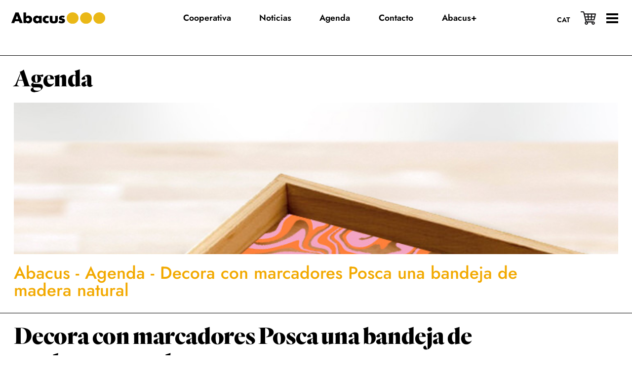

--- FILE ---
content_type: text/html; charset=UTF-8
request_url: https://abacus.cat/es/actividad/decora-amb-marcadors-posca-una-safata-de-fusta-natural/
body_size: 14988
content:
<!DOCTYPE html><html lang="es-ES"><head ><meta charset="UTF-8" /><meta name="viewport" content="width=device-width, initial-scale=1" /><meta name='robots' content='noindex, follow' /><title>Decora con marcadores Posca una bandeja de madera natural - Abacus Cooperativa</title><meta property="og:locale" content="es_ES" /><meta property="og:type" content="article" /><meta property="og:title" content="Decora con marcadores Posca una bandeja de madera natural - Abacus Cooperativa" /><meta property="og:description" content="La madera es una alidada ideal de POSCA, sea en bruto o tratada, para creaciones inspiradas en interiores y exteriores. Aprenderemos a decorar una bandeja de madera natural con un diseño ideal de primavera. Los marcadores de pintura POSCA son con base de agua que, para quien no los conozca, pueden ser empleados en casi [&hellip;]" /><meta property="og:url" content="https://abacus.cat/es/actividad/decora-amb-marcadors-posca-una-safata-de-fusta-natural/" /><meta property="og:site_name" content="Abacus Cooperativa" /><meta property="article:modified_time" content="2023-03-29T16:25:12+00:00" /><meta property="og:image" content="https://abacus.cat/wp-content/uploads/2023/03/decora-amb-marcadors-posca-una-safata-de-fusta-natural--1.jpg" /><meta property="og:image:width" content="740" /><meta property="og:image:height" content="740" /><meta property="og:image:type" content="image/jpeg" /><meta name="twitter:card" content="summary_large_image" /><meta name="twitter:label1" content="Tiempo de lectura" /><meta name="twitter:data1" content="1 minuto" /> <script type="application/ld+json" class="yoast-schema-graph">{"@context":"https://schema.org","@graph":[{"@type":"WebPage","@id":"https://abacus.cat/es/actividad/decora-amb-marcadors-posca-una-safata-de-fusta-natural/","url":"https://abacus.cat/es/actividad/decora-amb-marcadors-posca-una-safata-de-fusta-natural/","name":"Decora con marcadores Posca una bandeja de madera natural - Abacus Cooperativa","isPartOf":{"@id":"https://abacus.cat/es/#website"},"primaryImageOfPage":{"@id":"https://abacus.cat/es/actividad/decora-amb-marcadors-posca-una-safata-de-fusta-natural/#primaryimage"},"image":{"@id":"https://abacus.cat/es/actividad/decora-amb-marcadors-posca-una-safata-de-fusta-natural/#primaryimage"},"thumbnailUrl":"https://abacus.cat/wp-content/uploads/2023/03/decora-amb-marcadors-posca-una-safata-de-fusta-natural--1.jpg","datePublished":"2023-03-16T15:13:29+00:00","dateModified":"2023-03-29T16:25:12+00:00","breadcrumb":{"@id":"https://abacus.cat/es/actividad/decora-amb-marcadors-posca-una-safata-de-fusta-natural/#breadcrumb"},"inLanguage":"es","potentialAction":[{"@type":"ReadAction","target":["https://abacus.cat/es/actividad/decora-amb-marcadors-posca-una-safata-de-fusta-natural/"]}]},{"@type":"ImageObject","inLanguage":"es","@id":"https://abacus.cat/es/actividad/decora-amb-marcadors-posca-una-safata-de-fusta-natural/#primaryimage","url":"https://abacus.cat/wp-content/uploads/2023/03/decora-amb-marcadors-posca-una-safata-de-fusta-natural--1.jpg","contentUrl":"https://abacus.cat/wp-content/uploads/2023/03/decora-amb-marcadors-posca-una-safata-de-fusta-natural--1.jpg","width":740,"height":740},{"@type":"BreadcrumbList","@id":"https://abacus.cat/es/actividad/decora-amb-marcadors-posca-una-safata-de-fusta-natural/#breadcrumb","itemListElement":[{"@type":"ListItem","position":1,"name":"Abacus","item":"https://abacus.cat/es/pagina-ejemplo/"},{"@type":"ListItem","position":2,"name":"Agenda","item":"https://abacus.cat/es/agenda/"},{"@type":"ListItem","position":3,"name":"Decora con marcadores Posca una bandeja de madera natural"}]},{"@type":"WebSite","@id":"https://abacus.cat/es/#website","url":"https://abacus.cat/es/","name":"Abacus Cooperativa","description":"","publisher":{"@id":"https://abacus.cat/es/#organization"},"potentialAction":[{"@type":"SearchAction","target":{"@type":"EntryPoint","urlTemplate":"https://abacus.cat/es/?s={search_term_string}"},"query-input":{"@type":"PropertyValueSpecification","valueRequired":true,"valueName":"search_term_string"}}],"inLanguage":"es"},{"@type":"Organization","@id":"https://abacus.cat/es/#organization","name":"Abacus Cooperativa","url":"https://abacus.cat/es/","logo":{"@type":"ImageObject","inLanguage":"es","@id":"https://abacus.cat/es/#/schema/logo/image/","url":"https://abacus.cat/wp-content/uploads/2022/11/logo.svg","contentUrl":"https://abacus.cat/wp-content/uploads/2022/11/logo.svg","width":350,"height":44,"caption":"Abacus Cooperativa"},"image":{"@id":"https://abacus.cat/es/#/schema/logo/image/"}}]}</script> <style id='wp-img-auto-sizes-contain-inline-css'>img:is([sizes=auto i],[sizes^="auto," i]){contain-intrinsic-size:3000px 1500px}
/*# sourceURL=wp-img-auto-sizes-contain-inline-css */</style><link rel='stylesheet' id='magnific-popup-css' href='https://abacus.cat/wp-content/cache/autoptimize/css/autoptimize_single_30b593b71d7672658f89bfea0ab360c9.css?ver=1.6.2' media='all' /><link rel='stylesheet' id='copymouse-fonts-css' href='https://abacus.cat/wp-content/cache/autoptimize/css/autoptimize_single_67360bd4eadb19185c1f8c7d08813de5.css?ver=1.6.2' media='all' /><link rel='stylesheet' id='normalize-css' href='https://abacus.cat/wp-content/cache/autoptimize/css/autoptimize_single_258f57016889ab54fbc79e1678aed3ec.css?ver=1.6.2' media='all' /><link rel='stylesheet' id='wp-block-library-css' href='https://abacus.cat/wp-includes/css/dist/block-library/style.min.css?ver=83828a56bfadf75722db84bb53743328' media='all' /><style id='wp-block-image-inline-css'>.wp-block-image>a,.wp-block-image>figure>a{display:inline-block}.wp-block-image img{box-sizing:border-box;height:auto;max-width:100%;vertical-align:bottom}@media not (prefers-reduced-motion){.wp-block-image img.hide{visibility:hidden}.wp-block-image img.show{animation:show-content-image .4s}}.wp-block-image[style*=border-radius] img,.wp-block-image[style*=border-radius]>a{border-radius:inherit}.wp-block-image.has-custom-border img{box-sizing:border-box}.wp-block-image.aligncenter{text-align:center}.wp-block-image.alignfull>a,.wp-block-image.alignwide>a{width:100%}.wp-block-image.alignfull img,.wp-block-image.alignwide img{height:auto;width:100%}.wp-block-image .aligncenter,.wp-block-image .alignleft,.wp-block-image .alignright,.wp-block-image.aligncenter,.wp-block-image.alignleft,.wp-block-image.alignright{display:table}.wp-block-image .aligncenter>figcaption,.wp-block-image .alignleft>figcaption,.wp-block-image .alignright>figcaption,.wp-block-image.aligncenter>figcaption,.wp-block-image.alignleft>figcaption,.wp-block-image.alignright>figcaption{caption-side:bottom;display:table-caption}.wp-block-image .alignleft{float:left;margin:.5em 1em .5em 0}.wp-block-image .alignright{float:right;margin:.5em 0 .5em 1em}.wp-block-image .aligncenter{margin-left:auto;margin-right:auto}.wp-block-image :where(figcaption){margin-bottom:1em;margin-top:.5em}.wp-block-image.is-style-circle-mask img{border-radius:9999px}@supports ((-webkit-mask-image:none) or (mask-image:none)) or (-webkit-mask-image:none){.wp-block-image.is-style-circle-mask img{border-radius:0;-webkit-mask-image:url('data:image/svg+xml;utf8,<svg viewBox="0 0 100 100" xmlns="http://www.w3.org/2000/svg"><circle cx="50" cy="50" r="50"/></svg>');mask-image:url('data:image/svg+xml;utf8,<svg viewBox="0 0 100 100" xmlns="http://www.w3.org/2000/svg"><circle cx="50" cy="50" r="50"/></svg>');mask-mode:alpha;-webkit-mask-position:center;mask-position:center;-webkit-mask-repeat:no-repeat;mask-repeat:no-repeat;-webkit-mask-size:contain;mask-size:contain}}:root :where(.wp-block-image.is-style-rounded img,.wp-block-image .is-style-rounded img){border-radius:9999px}.wp-block-image figure{margin:0}.wp-lightbox-container{display:flex;flex-direction:column;position:relative}.wp-lightbox-container img{cursor:zoom-in}.wp-lightbox-container img:hover+button{opacity:1}.wp-lightbox-container button{align-items:center;backdrop-filter:blur(16px) saturate(180%);background-color:#5a5a5a40;border:none;border-radius:4px;cursor:zoom-in;display:flex;height:20px;justify-content:center;opacity:0;padding:0;position:absolute;right:16px;text-align:center;top:16px;width:20px;z-index:100}@media not (prefers-reduced-motion){.wp-lightbox-container button{transition:opacity .2s ease}}.wp-lightbox-container button:focus-visible{outline:3px auto #5a5a5a40;outline:3px auto -webkit-focus-ring-color;outline-offset:3px}.wp-lightbox-container button:hover{cursor:pointer;opacity:1}.wp-lightbox-container button:focus{opacity:1}.wp-lightbox-container button:focus,.wp-lightbox-container button:hover,.wp-lightbox-container button:not(:hover):not(:active):not(.has-background){background-color:#5a5a5a40;border:none}.wp-lightbox-overlay{box-sizing:border-box;cursor:zoom-out;height:100vh;left:0;overflow:hidden;position:fixed;top:0;visibility:hidden;width:100%;z-index:100000}.wp-lightbox-overlay .close-button{align-items:center;cursor:pointer;display:flex;justify-content:center;min-height:40px;min-width:40px;padding:0;position:absolute;right:calc(env(safe-area-inset-right) + 16px);top:calc(env(safe-area-inset-top) + 16px);z-index:5000000}.wp-lightbox-overlay .close-button:focus,.wp-lightbox-overlay .close-button:hover,.wp-lightbox-overlay .close-button:not(:hover):not(:active):not(.has-background){background:none;border:none}.wp-lightbox-overlay .lightbox-image-container{height:var(--wp--lightbox-container-height);left:50%;overflow:hidden;position:absolute;top:50%;transform:translate(-50%,-50%);transform-origin:top left;width:var(--wp--lightbox-container-width);z-index:9999999999}.wp-lightbox-overlay .wp-block-image{align-items:center;box-sizing:border-box;display:flex;height:100%;justify-content:center;margin:0;position:relative;transform-origin:0 0;width:100%;z-index:3000000}.wp-lightbox-overlay .wp-block-image img{height:var(--wp--lightbox-image-height);min-height:var(--wp--lightbox-image-height);min-width:var(--wp--lightbox-image-width);width:var(--wp--lightbox-image-width)}.wp-lightbox-overlay .wp-block-image figcaption{display:none}.wp-lightbox-overlay button{background:none;border:none}.wp-lightbox-overlay .scrim{background-color:#fff;height:100%;opacity:.9;position:absolute;width:100%;z-index:2000000}.wp-lightbox-overlay.active{visibility:visible}@media not (prefers-reduced-motion){.wp-lightbox-overlay.active{animation:turn-on-visibility .25s both}.wp-lightbox-overlay.active img{animation:turn-on-visibility .35s both}.wp-lightbox-overlay.show-closing-animation:not(.active){animation:turn-off-visibility .35s both}.wp-lightbox-overlay.show-closing-animation:not(.active) img{animation:turn-off-visibility .25s both}.wp-lightbox-overlay.zoom.active{animation:none;opacity:1;visibility:visible}.wp-lightbox-overlay.zoom.active .lightbox-image-container{animation:lightbox-zoom-in .4s}.wp-lightbox-overlay.zoom.active .lightbox-image-container img{animation:none}.wp-lightbox-overlay.zoom.active .scrim{animation:turn-on-visibility .4s forwards}.wp-lightbox-overlay.zoom.show-closing-animation:not(.active){animation:none}.wp-lightbox-overlay.zoom.show-closing-animation:not(.active) .lightbox-image-container{animation:lightbox-zoom-out .4s}.wp-lightbox-overlay.zoom.show-closing-animation:not(.active) .lightbox-image-container img{animation:none}.wp-lightbox-overlay.zoom.show-closing-animation:not(.active) .scrim{animation:turn-off-visibility .4s forwards}}@keyframes show-content-image{0%{visibility:hidden}99%{visibility:hidden}to{visibility:visible}}@keyframes turn-on-visibility{0%{opacity:0}to{opacity:1}}@keyframes turn-off-visibility{0%{opacity:1;visibility:visible}99%{opacity:0;visibility:visible}to{opacity:0;visibility:hidden}}@keyframes lightbox-zoom-in{0%{transform:translate(calc((-100vw + var(--wp--lightbox-scrollbar-width))/2 + var(--wp--lightbox-initial-left-position)),calc(-50vh + var(--wp--lightbox-initial-top-position))) scale(var(--wp--lightbox-scale))}to{transform:translate(-50%,-50%) scale(1)}}@keyframes lightbox-zoom-out{0%{transform:translate(-50%,-50%) scale(1);visibility:visible}99%{visibility:visible}to{transform:translate(calc((-100vw + var(--wp--lightbox-scrollbar-width))/2 + var(--wp--lightbox-initial-left-position)),calc(-50vh + var(--wp--lightbox-initial-top-position))) scale(var(--wp--lightbox-scale));visibility:hidden}}
/*# sourceURL=https://abacus.cat/wp-includes/blocks/image/style.min.css */</style><style id='global-styles-inline-css'>:root{--wp--preset--aspect-ratio--square: 1;--wp--preset--aspect-ratio--4-3: 4/3;--wp--preset--aspect-ratio--3-4: 3/4;--wp--preset--aspect-ratio--3-2: 3/2;--wp--preset--aspect-ratio--2-3: 2/3;--wp--preset--aspect-ratio--16-9: 16/9;--wp--preset--aspect-ratio--9-16: 9/16;--wp--preset--color--black: #000000;--wp--preset--color--cyan-bluish-gray: #abb8c3;--wp--preset--color--white: #ffffff;--wp--preset--color--pale-pink: #f78da7;--wp--preset--color--vivid-red: #cf2e2e;--wp--preset--color--luminous-vivid-orange: #ff6900;--wp--preset--color--luminous-vivid-amber: #fcb900;--wp--preset--color--light-green-cyan: #7bdcb5;--wp--preset--color--vivid-green-cyan: #00d084;--wp--preset--color--pale-cyan-blue: #8ed1fc;--wp--preset--color--vivid-cyan-blue: #0693e3;--wp--preset--color--vivid-purple: #9b51e0;--wp--preset--gradient--vivid-cyan-blue-to-vivid-purple: linear-gradient(135deg,rgb(6,147,227) 0%,rgb(155,81,224) 100%);--wp--preset--gradient--light-green-cyan-to-vivid-green-cyan: linear-gradient(135deg,rgb(122,220,180) 0%,rgb(0,208,130) 100%);--wp--preset--gradient--luminous-vivid-amber-to-luminous-vivid-orange: linear-gradient(135deg,rgb(252,185,0) 0%,rgb(255,105,0) 100%);--wp--preset--gradient--luminous-vivid-orange-to-vivid-red: linear-gradient(135deg,rgb(255,105,0) 0%,rgb(207,46,46) 100%);--wp--preset--gradient--very-light-gray-to-cyan-bluish-gray: linear-gradient(135deg,rgb(238,238,238) 0%,rgb(169,184,195) 100%);--wp--preset--gradient--cool-to-warm-spectrum: linear-gradient(135deg,rgb(74,234,220) 0%,rgb(151,120,209) 20%,rgb(207,42,186) 40%,rgb(238,44,130) 60%,rgb(251,105,98) 80%,rgb(254,248,76) 100%);--wp--preset--gradient--blush-light-purple: linear-gradient(135deg,rgb(255,206,236) 0%,rgb(152,150,240) 100%);--wp--preset--gradient--blush-bordeaux: linear-gradient(135deg,rgb(254,205,165) 0%,rgb(254,45,45) 50%,rgb(107,0,62) 100%);--wp--preset--gradient--luminous-dusk: linear-gradient(135deg,rgb(255,203,112) 0%,rgb(199,81,192) 50%,rgb(65,88,208) 100%);--wp--preset--gradient--pale-ocean: linear-gradient(135deg,rgb(255,245,203) 0%,rgb(182,227,212) 50%,rgb(51,167,181) 100%);--wp--preset--gradient--electric-grass: linear-gradient(135deg,rgb(202,248,128) 0%,rgb(113,206,126) 100%);--wp--preset--gradient--midnight: linear-gradient(135deg,rgb(2,3,129) 0%,rgb(40,116,252) 100%);--wp--preset--font-size--small: 13px;--wp--preset--font-size--medium: 20px;--wp--preset--font-size--large: 36px;--wp--preset--font-size--x-large: 42px;--wp--preset--spacing--20: 0.44rem;--wp--preset--spacing--30: 0.67rem;--wp--preset--spacing--40: 1rem;--wp--preset--spacing--50: 1.5rem;--wp--preset--spacing--60: 2.25rem;--wp--preset--spacing--70: 3.38rem;--wp--preset--spacing--80: 5.06rem;--wp--preset--shadow--natural: 6px 6px 9px rgba(0, 0, 0, 0.2);--wp--preset--shadow--deep: 12px 12px 50px rgba(0, 0, 0, 0.4);--wp--preset--shadow--sharp: 6px 6px 0px rgba(0, 0, 0, 0.2);--wp--preset--shadow--outlined: 6px 6px 0px -3px rgb(255, 255, 255), 6px 6px rgb(0, 0, 0);--wp--preset--shadow--crisp: 6px 6px 0px rgb(0, 0, 0);}:where(.is-layout-flex){gap: 0.5em;}:where(.is-layout-grid){gap: 0.5em;}body .is-layout-flex{display: flex;}.is-layout-flex{flex-wrap: wrap;align-items: center;}.is-layout-flex > :is(*, div){margin: 0;}body .is-layout-grid{display: grid;}.is-layout-grid > :is(*, div){margin: 0;}:where(.wp-block-columns.is-layout-flex){gap: 2em;}:where(.wp-block-columns.is-layout-grid){gap: 2em;}:where(.wp-block-post-template.is-layout-flex){gap: 1.25em;}:where(.wp-block-post-template.is-layout-grid){gap: 1.25em;}.has-black-color{color: var(--wp--preset--color--black) !important;}.has-cyan-bluish-gray-color{color: var(--wp--preset--color--cyan-bluish-gray) !important;}.has-white-color{color: var(--wp--preset--color--white) !important;}.has-pale-pink-color{color: var(--wp--preset--color--pale-pink) !important;}.has-vivid-red-color{color: var(--wp--preset--color--vivid-red) !important;}.has-luminous-vivid-orange-color{color: var(--wp--preset--color--luminous-vivid-orange) !important;}.has-luminous-vivid-amber-color{color: var(--wp--preset--color--luminous-vivid-amber) !important;}.has-light-green-cyan-color{color: var(--wp--preset--color--light-green-cyan) !important;}.has-vivid-green-cyan-color{color: var(--wp--preset--color--vivid-green-cyan) !important;}.has-pale-cyan-blue-color{color: var(--wp--preset--color--pale-cyan-blue) !important;}.has-vivid-cyan-blue-color{color: var(--wp--preset--color--vivid-cyan-blue) !important;}.has-vivid-purple-color{color: var(--wp--preset--color--vivid-purple) !important;}.has-black-background-color{background-color: var(--wp--preset--color--black) !important;}.has-cyan-bluish-gray-background-color{background-color: var(--wp--preset--color--cyan-bluish-gray) !important;}.has-white-background-color{background-color: var(--wp--preset--color--white) !important;}.has-pale-pink-background-color{background-color: var(--wp--preset--color--pale-pink) !important;}.has-vivid-red-background-color{background-color: var(--wp--preset--color--vivid-red) !important;}.has-luminous-vivid-orange-background-color{background-color: var(--wp--preset--color--luminous-vivid-orange) !important;}.has-luminous-vivid-amber-background-color{background-color: var(--wp--preset--color--luminous-vivid-amber) !important;}.has-light-green-cyan-background-color{background-color: var(--wp--preset--color--light-green-cyan) !important;}.has-vivid-green-cyan-background-color{background-color: var(--wp--preset--color--vivid-green-cyan) !important;}.has-pale-cyan-blue-background-color{background-color: var(--wp--preset--color--pale-cyan-blue) !important;}.has-vivid-cyan-blue-background-color{background-color: var(--wp--preset--color--vivid-cyan-blue) !important;}.has-vivid-purple-background-color{background-color: var(--wp--preset--color--vivid-purple) !important;}.has-black-border-color{border-color: var(--wp--preset--color--black) !important;}.has-cyan-bluish-gray-border-color{border-color: var(--wp--preset--color--cyan-bluish-gray) !important;}.has-white-border-color{border-color: var(--wp--preset--color--white) !important;}.has-pale-pink-border-color{border-color: var(--wp--preset--color--pale-pink) !important;}.has-vivid-red-border-color{border-color: var(--wp--preset--color--vivid-red) !important;}.has-luminous-vivid-orange-border-color{border-color: var(--wp--preset--color--luminous-vivid-orange) !important;}.has-luminous-vivid-amber-border-color{border-color: var(--wp--preset--color--luminous-vivid-amber) !important;}.has-light-green-cyan-border-color{border-color: var(--wp--preset--color--light-green-cyan) !important;}.has-vivid-green-cyan-border-color{border-color: var(--wp--preset--color--vivid-green-cyan) !important;}.has-pale-cyan-blue-border-color{border-color: var(--wp--preset--color--pale-cyan-blue) !important;}.has-vivid-cyan-blue-border-color{border-color: var(--wp--preset--color--vivid-cyan-blue) !important;}.has-vivid-purple-border-color{border-color: var(--wp--preset--color--vivid-purple) !important;}.has-vivid-cyan-blue-to-vivid-purple-gradient-background{background: var(--wp--preset--gradient--vivid-cyan-blue-to-vivid-purple) !important;}.has-light-green-cyan-to-vivid-green-cyan-gradient-background{background: var(--wp--preset--gradient--light-green-cyan-to-vivid-green-cyan) !important;}.has-luminous-vivid-amber-to-luminous-vivid-orange-gradient-background{background: var(--wp--preset--gradient--luminous-vivid-amber-to-luminous-vivid-orange) !important;}.has-luminous-vivid-orange-to-vivid-red-gradient-background{background: var(--wp--preset--gradient--luminous-vivid-orange-to-vivid-red) !important;}.has-very-light-gray-to-cyan-bluish-gray-gradient-background{background: var(--wp--preset--gradient--very-light-gray-to-cyan-bluish-gray) !important;}.has-cool-to-warm-spectrum-gradient-background{background: var(--wp--preset--gradient--cool-to-warm-spectrum) !important;}.has-blush-light-purple-gradient-background{background: var(--wp--preset--gradient--blush-light-purple) !important;}.has-blush-bordeaux-gradient-background{background: var(--wp--preset--gradient--blush-bordeaux) !important;}.has-luminous-dusk-gradient-background{background: var(--wp--preset--gradient--luminous-dusk) !important;}.has-pale-ocean-gradient-background{background: var(--wp--preset--gradient--pale-ocean) !important;}.has-electric-grass-gradient-background{background: var(--wp--preset--gradient--electric-grass) !important;}.has-midnight-gradient-background{background: var(--wp--preset--gradient--midnight) !important;}.has-small-font-size{font-size: var(--wp--preset--font-size--small) !important;}.has-medium-font-size{font-size: var(--wp--preset--font-size--medium) !important;}.has-large-font-size{font-size: var(--wp--preset--font-size--large) !important;}.has-x-large-font-size{font-size: var(--wp--preset--font-size--x-large) !important;}
/*# sourceURL=global-styles-inline-css */</style><style id='classic-theme-styles-inline-css'>/*! This file is auto-generated */
.wp-block-button__link{color:#fff;background-color:#32373c;border-radius:9999px;box-shadow:none;text-decoration:none;padding:calc(.667em + 2px) calc(1.333em + 2px);font-size:1.125em}.wp-block-file__button{background:#32373c;color:#fff;text-decoration:none}
/*# sourceURL=/wp-includes/css/classic-themes.min.css */</style><link rel='stylesheet' id='wpml-legacy-horizontal-list-0-css' href='https://abacus.cat/wp-content/plugins/sitepress-multilingual-cms/templates/language-switchers/legacy-list-horizontal/style.min.css?ver=1' media='all' /><link rel='stylesheet' id='copymouse-gutenberg-css' href='https://abacus.cat/wp-content/cache/autoptimize/css/autoptimize_single_23807c8ae386844d5a31a667c3326df9.css?ver=1.6.2' media='all' /><link rel='stylesheet' id='copymouse-gravityforms-css' href='https://abacus.cat/wp-content/cache/autoptimize/css/autoptimize_single_c8a58d0ab1b987a027925a057fb2ae7c.css?ver=1.6.2' media='all' /><link rel='stylesheet' id='abacus-css' href='https://abacus.cat/wp-content/cache/autoptimize/css/autoptimize_single_fff37244d739c3199f7971b628048116.css?ver=1.6.2' media='all' /><link rel='stylesheet' id='addtoany-css' href='https://abacus.cat/wp-content/plugins/add-to-any/addtoany.min.css?ver=1.16' media='all' /><link rel='stylesheet' id='wp-block-paragraph-css' href='https://abacus.cat/wp-includes/blocks/paragraph/style.min.css?ver=83828a56bfadf75722db84bb53743328' media='all' /> <script defer src="https://abacus.cat/wp-includes/js/jquery/jquery.min.js?ver=3.7.1" id="jquery-core-js"></script> <script defer src="https://abacus.cat/wp-includes/js/jquery/jquery-migrate.min.js?ver=3.4.1" id="jquery-migrate-js"></script> <script defer id="wpml-cookie-js-extra" src="[data-uri]"></script> <script src="https://abacus.cat/wp-content/cache/autoptimize/js/autoptimize_single_f3606e4db5e156a1b086bcfeb3b2d9b4.js?ver=486900" id="wpml-cookie-js" defer data-wp-strategy="defer"></script> <script defer id="addtoany-core-js-before" src="[data-uri]"></script> <script defer src="https://static.addtoany.com/menu/page.js" id="addtoany-core-js"></script> <script defer src="https://abacus.cat/wp-content/plugins/add-to-any/addtoany.min.js?ver=1.1" id="addtoany-jquery-js"></script> 
 <script defer src="https://www.googletagmanager.com/gtag/js?id=GT-WRGD7MX3" id="google_gtagjs-js"></script> <script defer id="google_gtagjs-js-after" src="[data-uri]"></script> <meta name="generator" content="WPML ver:4.8.6 stt:8,2;" /><meta name="generator" content="Site Kit by Google 1.170.0" /><link rel="pingback" href="https://abacus.cat/xmlrpc.php" /><link rel="icon" href="https://abacus.cat/wp-content/uploads/2022/11/favicon.png" sizes="32x32" /><link rel="icon" href="https://abacus.cat/wp-content/uploads/2022/11/favicon.png" sizes="192x192" /><link rel="apple-touch-icon" href="https://abacus.cat/wp-content/uploads/2022/11/favicon.png" /><meta name="msapplication-TileImage" content="https://abacus.cat/wp-content/uploads/2022/11/favicon.png" /></head><body class="wp-singular activitat-template-default single single-activitat postid-4007 wp-custom-logo wp-embed-responsive wp-theme-genesis wp-child-theme-abacus nolayout genesis-breadcrumbs-visible genesis-footer-widgets-visible"><div class="site-container"><ul class="genesis-skip-link"><li><a href="#genesis-content" class="screen-reader-shortcut"> Saltar al contenido principal</a></li><li><a href="#genesis-sidebar-primary" class="screen-reader-shortcut"> Saltar a la barra lateral principal</a></li><li><a href="#genesis-footer-widgets" class="screen-reader-shortcut"> Saltar al pie de página</a></li></ul><header class="site-header"><div class="wrap"><div class="title-area"> <a href="https://abacus.cat/es/" class="custom-logo-link" rel="home" aria-current="page"> <img class="custom-logo" src="https://abacus.cat/wp-content/themes/abacus/assets/images/logo.svg" alt=""/> <noscript><img class="custom-logo custom-logo-white" src="https://abacus.cat/wp-content/themes/abacus/assets/images/logo-white.svg" alt=""/></noscript><img class="lazyload custom-logo custom-logo-white" src='data:image/svg+xml,%3Csvg%20xmlns=%22http://www.w3.org/2000/svg%22%20viewBox=%220%200%20210%20140%22%3E%3C/svg%3E' data-src="https://abacus.cat/wp-content/themes/abacus/assets/images/logo-white.svg" alt=""/> </a></div><div class="widget-area header-widget-area"><nav class="nav-secondary" aria-label="Secundario"><div class="wrap"><ul id="menu-menu-esp" class="menu genesis-nav-menu menu-secondary js-superfish"><li id="menu-item-1390" class="menu-item menu-item-type-post_type menu-item-object-page menu-item-1390"><a href="https://abacus.cat/es/cooperativa/" data-title="Cooperativa"><span >Cooperativa</span></a></li><li id="menu-item-1391" class="menu-item menu-item-type-post_type menu-item-object-page current_page_parent menu-item-1391"><a href="https://abacus.cat/es/noticias/" data-title="Noticias"><span >Noticias</span></a></li><li id="menu-item-1392" class="menu-item menu-item-type-post_type menu-item-object-page menu-item-1392"><a href="https://abacus.cat/es/agenda/" data-title="Agenda"><span >Agenda</span></a></li><li id="menu-item-1417" class="menu-item menu-item-type-post_type menu-item-object-page menu-item-1417"><a href="https://abacus.cat/es/contacto/" data-title="Contacto"><span >Contacto</span></a></li><li id="menu-item-44933" class="menu-item menu-item-type-post_type menu-item-object-page menu-item-44933"><a href="https://abacus.cat/es/mes/" data-title="Abacus+"><span >Abacus+</span></a></li></ul></div></nav><div class="menu-overlay"><div class="top-wrapper"> <noscript><img class="logo" src="https://abacus.cat/wp-content/themes/abacus/assets/images/logo-black.svg" alt=""/></noscript><img class="lazyload logo" src='data:image/svg+xml,%3Csvg%20xmlns=%22http://www.w3.org/2000/svg%22%20viewBox=%220%200%20210%20140%22%3E%3C/svg%3E' data-src="https://abacus.cat/wp-content/themes/abacus/assets/images/logo-black.svg" alt=""/></div><div class="middle-wrapper"><section id="nav_menu-7" class="widget widget_nav_menu"><div class="widget-wrap"><div class="menu-cooperativa-esp-container"><ul id="menu-cooperativa-esp" class="menu"><li id="menu-item-1393" class="menu-item menu-item-type-post_type menu-item-object-page menu-item-1393"><a href="https://abacus.cat/es/cooperativa/" data-title="Cooperativa">Cooperativa</a></li><li id="menu-item-1394" class="menu-item menu-item-type-post_type menu-item-object-page menu-item-1394"><a href="https://abacus.cat/es/cooperativa/mision-valores/" data-title="Misión y valores">Misión y valores</a></li><li id="menu-item-1395" class="menu-item menu-item-type-post_type menu-item-object-page menu-item-1395"><a href="https://abacus.cat/es/cooperativa/personas/" data-title="Las personas de Abacus">Las personas de Abacus</a></li><li id="menu-item-1396" class="menu-item menu-item-type-post_type menu-item-object-page menu-item-1396"><a href="https://abacus.cat/es/cooperativa/historia/" data-title="Nuestra historia">Nuestra historia</a></li><li id="menu-item-1397" class="menu-item menu-item-type-post_type menu-item-object-page menu-item-1397"><a href="https://abacus.cat/es/cooperativa/estrategia/" data-title="La estrategia de Abacus">La estrategia de Abacus</a></li><li id="menu-item-9905" class="menu-item menu-item-type-post_type menu-item-object-page menu-item-9905"><a href="https://abacus.cat/es/cooperativa/trabaja-con-nosotros/" data-title="Trabaja con nosotros">Trabaja con nosotros</a></li><li id="menu-item-1398" class="menu-item menu-item-type-post_type menu-item-object-page menu-item-1398"><a href="https://abacus.cat/es/cooperativa/saber-todo/" data-title="Para saberlo todo">Para saberlo todo</a></li><li id="menu-item-20026" class="underline menu-item menu-item-type-post_type menu-item-object-page menu-item-20026"><a href="https://abacus.cat/es/codigo-etico/" data-title="Código ético">Código ético</a></li><li id="menu-item-1399" class="underline menu-item menu-item-type-custom menu-item-object-custom menu-item-1399"><a target="_blank" href="https://www.abacus.coop/es/politica-de-privacidad/4.html?resetlanguage=true" data-title="Política de privacidad">Política de privacidad</a></li><li id="menu-item-21903" class="underline menu-item menu-item-type-post_type menu-item-object-page menu-item-21903"><a href="https://abacus.cat/es/canal-de-denuncias/" data-title="Canal de denuncias">Canal de denuncias</a></li><li id="menu-item-30756" class="underline menu-item menu-item-type-post_type menu-item-object-page menu-item-30756"><a href="https://abacus.cat/es/aviso-legal/" data-title="Aviso legal">Aviso legal</a></li></ul></div></div></section><section id="nav_menu-8" class="widget widget_nav_menu"><div class="widget-wrap"><div class="menu-abacus-esp-container"><ul id="menu-abacus-esp" class="menu"><li id="menu-item-1400" class="menu-item menu-item-type-post_type menu-item-object-page menu-item-1400"><a href="https://abacus.cat/es/arees/" data-title="Abacus">Abacus</a></li><li id="menu-item-1401" class="menu-item menu-item-type-post_type menu-item-object-page menu-item-1401"><a href="https://abacus.cat/es/arees/librerias/" data-title="Abacus Librerías">Abacus Librerías</a></li><li id="menu-item-1402" class="menu-item menu-item-type-post_type menu-item-object-page menu-item-1402"><a href="https://abacus.cat/es/arees/escolar/" data-title="Abacus Escolar">Abacus Escolar</a></li><li id="menu-item-1403" class="menu-item menu-item-type-post_type menu-item-object-page menu-item-1403"><a href="https://abacus.cat/es/arees/futur/" data-title="Abacus Futur">Abacus Futur</a></li><li id="menu-item-1404" class="menu-item menu-item-type-post_type menu-item-object-page menu-item-1404"><a href="https://abacus.cat/es/arees/media/" data-title="Abacus Media">Abacus Media</a></li><li id="menu-item-1405" class="menu-item menu-item-type-post_type menu-item-object-page menu-item-1405"><a href="https://abacus.cat/es/arees/audiovisual/" data-title="Abacus Idea">Abacus Idea</a></li></ul></div></div></section><section id="nav_menu-9" class="widget widget_nav_menu"><div class="widget-wrap"><div class="menu-noticies-esp-container"><ul id="menu-noticies-esp" class="menu"><li id="menu-item-1406" class="menu-item menu-item-type-post_type menu-item-object-page current_page_parent menu-item-1406"><a href="https://abacus.cat/es/noticias/" data-title="Noticias">Noticias</a></li></ul></div></div></section><section id="nav_menu-10" class="widget widget_nav_menu"><div class="widget-wrap"><div class="menu-agenda-esp-container"><ul id="menu-agenda-esp" class="menu"><li id="menu-item-1422" class="menu-item menu-item-type-post_type menu-item-object-page menu-item-1422"><a href="https://abacus.cat/es/agenda/" data-title="Agenda">Agenda</a></li></ul></div></div></section><section id="nav_menu-11" class="widget widget_nav_menu"><div class="widget-wrap"><div class="menu-contacte-esp-container"><ul id="menu-contacte-esp" class="menu"><li id="menu-item-1416" class="menu-item menu-item-type-post_type menu-item-object-page menu-item-1416"><a href="https://abacus.cat/es/contacto/" data-title="Contacto">Contacto</a></li></ul></div></div></section></div><div class="bottom-wrapper"><div class="separator-line alignfull"></div> <a class="feste-soci" href="https://socis.abacus.cat/es" target="_blank"> Hazte socio </a><div class="separator-line alignfull"></div></div></div></div><div class="right-wrapper"><div class="language-wrapper"><div class="wpml-ls-statics-shortcode_actions wpml-ls wpml-ls-legacy-list-horizontal"><ul role="menu"><li class="wpml-ls-slot-shortcode_actions wpml-ls-item wpml-ls-item-ca wpml-ls-first-item wpml-ls-last-item wpml-ls-item-legacy-list-horizontal" role="none"> <a href="https://abacus.cat/activitat/decora-amb-marcadors-posca-una-safata-de-fusta-natural/" class="wpml-ls-link" role="menuitem"  aria-label="Cambiar a Cat" title="Cambiar a Cat" > <span class="wpml-ls-native" lang="ca">Cat</span></a></li></ul></div></div> <a class="shop-link" href="https://www.abacus.coop/es/home" target="_blank"> <?xml version="1.0" encoding="UTF-8"?><svg id="Capa_2" xmlns="http://www.w3.org/2000/svg" viewBox="0 0 578.5 510.91"><defs><style>.cls-1{fill:#141315;}</style></defs><g id="Shopping_cart_icon"><path class="cls-1" d="m524.45,331.1l53.52-224.62c1.37-5.76.03-11.84-3.64-16.49-3.67-4.65-9.27-7.36-15.19-7.36H149.02l-9.73-40.85C133.43,17.18,111.67,0,86.38,0H19.36C8.67,0,0,8.67,0,19.36s8.67,19.36,19.36,19.36h67.02c7.29,0,13.56,4.95,15.25,12.04l13.15,55.19c.04.18.07.35.11.53l53.52,224.62c.03.13.08.26.11.39l10.98,46.08c1.32,5.56,3.39,10.77,6.07,15.55-19.19,10.79-32.19,31.34-32.19,54.87,0,34.69,28.23,62.92,62.92,62.92s62.92-28.23,62.92-62.92c0-8.57-1.73-16.75-4.85-24.2h141.86c-3.12,7.45-4.85,15.63-4.85,24.2,0,34.69,28.23,62.92,62.92,62.92s62.92-28.23,62.92-62.92-28.23-62.92-62.92-62.92h-236.28c-9.97,0-18.55-6.78-20.87-16.48l-5.39-22.62h293.85c8.96,0,16.75-6.15,18.83-14.87Zm-133.92-136.16h-88.2l-5.84-73.59h99.89l-5.84,73.59Zm44.69-73.59h99.41l-17.53,73.59h-87.72l5.84-73.59Zm-47.76,112.31l-5.84,73.59h-70.36l-5.84-73.59h82.05Zm38.84,0h81.57l-17.53,73.59h-69.88l5.84-73.59Zm-168.65-112.31l5.84,73.59h-87.7l-17.54-73.59h99.39Zm-41.35,350.83c-13.34,0-24.2-10.86-24.2-24.2s10.86-24.2,24.2-24.2,24.2,10.86,24.2,24.2-10.86,24.2-24.2,24.2Zm258.01,0c-13.34,0-24.2-10.86-24.2-24.2s10.86-24.2,24.2-24.2,24.2,10.86,24.2,24.2-10.86,24.2-24.2,24.2ZM185.01,233.66h81.55l5.84,73.59h-69.86l-17.54-73.59Z"/></g></svg> </a> <a id="menu-btn" href="#"><div class="line"></div> </a></div></div></header><div class="site-inner"><div class="content-sidebar-wrap"><main class="content" id="genesis-content"><div class="separator-line alignfull"></div><article class="post-4007 activitat type-activitat status-publish has-post-thumbnail localitat-barcelona-es tematica-manualidades tematica-talleres entry" aria-label="Decora con marcadores Posca una bandeja de madera natural"><header class="entry-header"><h2> <a href="https://abacus.cat/es/agenda/"> Agenda </a></h2><div class="image-wrapper"> <noscript><img width="740" height="740" src="https://abacus.cat/wp-content/uploads/2023/03/decora-amb-marcadors-posca-una-safata-de-fusta-natural--1.jpg" class="attachment-full size-full wp-post-image" alt="" decoding="async" srcset="https://abacus.cat/wp-content/uploads/2023/03/decora-amb-marcadors-posca-una-safata-de-fusta-natural--1.jpg 740w, https://abacus.cat/wp-content/uploads/2023/03/decora-amb-marcadors-posca-una-safata-de-fusta-natural--1-600x600.jpg 600w, https://abacus.cat/wp-content/uploads/2023/03/decora-amb-marcadors-posca-una-safata-de-fusta-natural--1-300x300.jpg 300w" sizes="(max-width: 740px) 100vw, 740px" /></noscript><img width="740" height="740" src='data:image/svg+xml,%3Csvg%20xmlns=%22http://www.w3.org/2000/svg%22%20viewBox=%220%200%20740%20740%22%3E%3C/svg%3E' data-src="https://abacus.cat/wp-content/uploads/2023/03/decora-amb-marcadors-posca-una-safata-de-fusta-natural--1.jpg" class="lazyload attachment-full size-full wp-post-image" alt="" decoding="async" data-srcset="https://abacus.cat/wp-content/uploads/2023/03/decora-amb-marcadors-posca-una-safata-de-fusta-natural--1.jpg 740w, https://abacus.cat/wp-content/uploads/2023/03/decora-amb-marcadors-posca-una-safata-de-fusta-natural--1-600x600.jpg 600w, https://abacus.cat/wp-content/uploads/2023/03/decora-amb-marcadors-posca-una-safata-de-fusta-natural--1-300x300.jpg 300w" data-sizes="(max-width: 740px) 100vw, 740px" /></div><div class="breadcrumb"><span><span><a href="https://abacus.cat/es/pagina-ejemplo/">Abacus</a></span> - <span><a href="https://abacus.cat/es/agenda/">Agenda</a></span> - <span class="breadcrumb_last" aria-current="page">Decora con marcadores Posca una bandeja de madera natural</span></span></div><div class="separator-line alignfull"></div><h1 class="entry-title"><strong>Decora con marcadores Posca una bandeja de madera natural</strong></h1></header><div class="entry-content"><div class="localitzacions-wrapper"></div><p>La madera es una alidada ideal de POSCA, sea en bruto o tratada, para creaciones inspiradas en interiores y exteriores. Aprenderemos a decorar una bandeja de madera natural con un diseño ideal de primavera. Los marcadores de pintura POSCA son con base de agua que, para quien no los conozca, pueden ser empleados en casi cualquier superficie. No son tóxicos y tampoco contienen ni alcohol ni disolvente..</p><p><strong>Edad recomendada:&nbsp;</strong>Juvenil y Adulto</p><p>La actividad es gratuita, con inscripción previa dos horas antes de la actividad.</p><p>Con la colaboración de:</p><figure class="wp-block-image size-full is-resized"><noscript><img decoding="async" src="https://abacus.cat/wp-content/uploads/2023/03/logoposca-contourpnglogo-posca-contour-002.png" alt="" class="wp-image-4003" width="152" height="46" srcset="https://abacus.cat/wp-content/uploads/2023/03/logoposca-contourpnglogo-posca-contour-002.png 1290w, https://abacus.cat/wp-content/uploads/2023/03/logoposca-contourpnglogo-posca-contour-002-600x187.png 600w, https://abacus.cat/wp-content/uploads/2023/03/logoposca-contourpnglogo-posca-contour-002-300x93.png 300w, https://abacus.cat/wp-content/uploads/2023/03/logoposca-contourpnglogo-posca-contour-002-768x239.png 768w" sizes="(max-width: 152px) 100vw, 152px" /></noscript><img decoding="async" src='data:image/svg+xml,%3Csvg%20xmlns=%22http://www.w3.org/2000/svg%22%20viewBox=%220%200%20152%2046%22%3E%3C/svg%3E' data-src="https://abacus.cat/wp-content/uploads/2023/03/logoposca-contourpnglogo-posca-contour-002.png" alt="" class="lazyload wp-image-4003" width="152" height="46" data-srcset="https://abacus.cat/wp-content/uploads/2023/03/logoposca-contourpnglogo-posca-contour-002.png 1290w, https://abacus.cat/wp-content/uploads/2023/03/logoposca-contourpnglogo-posca-contour-002-600x187.png 600w, https://abacus.cat/wp-content/uploads/2023/03/logoposca-contourpnglogo-posca-contour-002-300x93.png 300w, https://abacus.cat/wp-content/uploads/2023/03/logoposca-contourpnglogo-posca-contour-002-768x239.png 768w" data-sizes="(max-width: 152px) 100vw, 152px" /></figure><p></p> <script defer src="[data-uri]"></script> <div class="addtoany_share_save_container addtoany_content addtoany_content_bottom"><div class="a2a_kit a2a_kit_size_32 addtoany_list" data-a2a-url="https://abacus.cat/es/actividad/decora-amb-marcadors-posca-una-safata-de-fusta-natural/" data-a2a-title="Decora con marcadores Posca una bandeja de madera natural"><a class="a2a_button_facebook" href="https://www.addtoany.com/add_to/facebook?linkurl=https%3A%2F%2Fabacus.cat%2Fes%2Factividad%2Fdecora-amb-marcadors-posca-una-safata-de-fusta-natural%2F&amp;linkname=Decora%20con%20marcadores%20Posca%20una%20bandeja%20de%20madera%20natural" title="Facebook" rel="nofollow noopener" target="_blank"></a><a class="a2a_button_twitter" href="https://www.addtoany.com/add_to/twitter?linkurl=https%3A%2F%2Fabacus.cat%2Fes%2Factividad%2Fdecora-amb-marcadors-posca-una-safata-de-fusta-natural%2F&amp;linkname=Decora%20con%20marcadores%20Posca%20una%20bandeja%20de%20madera%20natural" title="Twitter" rel="nofollow noopener" target="_blank"></a><a class="a2a_button_email" href="https://www.addtoany.com/add_to/email?linkurl=https%3A%2F%2Fabacus.cat%2Fes%2Factividad%2Fdecora-amb-marcadors-posca-una-safata-de-fusta-natural%2F&amp;linkname=Decora%20con%20marcadores%20Posca%20una%20bandeja%20de%20madera%20natural" title="Email" rel="nofollow noopener" target="_blank"></a><a class="a2a_button_whatsapp" href="https://www.addtoany.com/add_to/whatsapp?linkurl=https%3A%2F%2Fabacus.cat%2Fes%2Factividad%2Fdecora-amb-marcadors-posca-una-safata-de-fusta-natural%2F&amp;linkname=Decora%20con%20marcadores%20Posca%20una%20bandeja%20de%20madera%20natural" title="WhatsApp" rel="nofollow noopener" target="_blank"></a></div></div></div><footer class="entry-footer"></footer></article></div><div class="separator-line alignfull"></div><div class="related-wrapper"><h3>Actividades relacionadas</h3><div class="copy-posts-wrapper related"><div class="activitats-wrapper"><div class="activitat-wrapper localitat-142 tematica-184"> <a href="https://abacus.cat/es/actividad/clicle-primera-fila-amb-gemma-ruiz/" class="image-wrapper"> <noscript><img width="768" height="439" src="https://abacus.cat/wp-content/uploads/2026/01/1800x1030-agenda-digital-2026-01-27t155506.148-768x439.jpg" class="attachment-medium_large size-medium_large wp-post-image" alt="" decoding="async" srcset="https://abacus.cat/wp-content/uploads/2026/01/1800x1030-agenda-digital-2026-01-27t155506.148-768x439.jpg 768w, https://abacus.cat/wp-content/uploads/2026/01/1800x1030-agenda-digital-2026-01-27t155506.148-600x343.jpg 600w, https://abacus.cat/wp-content/uploads/2026/01/1800x1030-agenda-digital-2026-01-27t155506.148-300x172.jpg 300w, https://abacus.cat/wp-content/uploads/2026/01/1800x1030-agenda-digital-2026-01-27t155506.148-1536x879.jpg 1536w, https://abacus.cat/wp-content/uploads/2026/01/1800x1030-agenda-digital-2026-01-27t155506.148.jpg 1800w" sizes="(max-width: 768px) 100vw, 768px" /></noscript><img width="768" height="439" src='data:image/svg+xml,%3Csvg%20xmlns=%22http://www.w3.org/2000/svg%22%20viewBox=%220%200%20768%20439%22%3E%3C/svg%3E' data-src="https://abacus.cat/wp-content/uploads/2026/01/1800x1030-agenda-digital-2026-01-27t155506.148-768x439.jpg" class="lazyload attachment-medium_large size-medium_large wp-post-image" alt="" decoding="async" data-srcset="https://abacus.cat/wp-content/uploads/2026/01/1800x1030-agenda-digital-2026-01-27t155506.148-768x439.jpg 768w, https://abacus.cat/wp-content/uploads/2026/01/1800x1030-agenda-digital-2026-01-27t155506.148-600x343.jpg 600w, https://abacus.cat/wp-content/uploads/2026/01/1800x1030-agenda-digital-2026-01-27t155506.148-300x172.jpg 300w, https://abacus.cat/wp-content/uploads/2026/01/1800x1030-agenda-digital-2026-01-27t155506.148-1536x879.jpg 1536w, https://abacus.cat/wp-content/uploads/2026/01/1800x1030-agenda-digital-2026-01-27t155506.148.jpg 1800w" data-sizes="(max-width: 768px) 100vw, 768px" /> </a><div class="info-wrapper"> <a href="https://abacus.cat/es/actividad/clicle-primera-fila-amb-gemma-ruiz/"><div class="data"> 18 de febrero</div><h2>Ciclo Primera Fila <br>con Gemma Ruiz</h2><div class="excerpt">Vuelve el ciclo Primera Fila y estrenamos 2026 con una invitada excepcional: Gemma Ruiz. En este primer encuentro, el periodista David Sabaté conversará con una de las voces más sólidas de la literatura catalana contemporánea. Periodista de Televisión de Cataluña y autora de títulos tan celebrados como Argelagues, Ca la Wenling y Les nostres mares [&hellip;]</div><div class="localitzacions-wrapper"><div class="localitzacio-wrapper"> <span>18/02/2026</span> <span>de</span> <span>19:00</span> <span>a</span> <span>21:00h</span> <span>-</span> <span class="lloc">Antiga Fàbrica Estrella Damm - Barcelona</span></div></div> </a><div class="tematiques-wrapper"> <a class="tematica-wrapper" href="https://abacus.cat/es/tematica/charlas/">Charlas</a></div> <a class="mes-info" href="https://abacus.cat/es/actividad/clicle-primera-fila-amb-gemma-ruiz/"> Más información </a></div></div><div class="activitat-wrapper localitat-86 tematica-91 tematica-92"> <a href="https://abacus.cat/es/actividad/curs-de-dibuix-per-a-principiants-impartit-per-agusti-bartolome/" class="image-wrapper"> <noscript><img width="768" height="512" src="https://abacus.cat/wp-content/uploads/2026/01/shutterstock-2460808257-768x512.jpg" class="attachment-medium_large size-medium_large wp-post-image" alt="" decoding="async" srcset="https://abacus.cat/wp-content/uploads/2026/01/shutterstock-2460808257-768x512.jpg 768w, https://abacus.cat/wp-content/uploads/2026/01/shutterstock-2460808257-600x400.jpg 600w, https://abacus.cat/wp-content/uploads/2026/01/shutterstock-2460808257-300x200.jpg 300w, https://abacus.cat/wp-content/uploads/2026/01/shutterstock-2460808257.jpg 1000w" sizes="(max-width: 768px) 100vw, 768px" /></noscript><img width="768" height="512" src='data:image/svg+xml,%3Csvg%20xmlns=%22http://www.w3.org/2000/svg%22%20viewBox=%220%200%20768%20512%22%3E%3C/svg%3E' data-src="https://abacus.cat/wp-content/uploads/2026/01/shutterstock-2460808257-768x512.jpg" class="lazyload attachment-medium_large size-medium_large wp-post-image" alt="" decoding="async" data-srcset="https://abacus.cat/wp-content/uploads/2026/01/shutterstock-2460808257-768x512.jpg 768w, https://abacus.cat/wp-content/uploads/2026/01/shutterstock-2460808257-600x400.jpg 600w, https://abacus.cat/wp-content/uploads/2026/01/shutterstock-2460808257-300x200.jpg 300w, https://abacus.cat/wp-content/uploads/2026/01/shutterstock-2460808257.jpg 1000w" data-sizes="(max-width: 768px) 100vw, 768px" /> </a><div class="info-wrapper"> <a href="https://abacus.cat/es/actividad/curs-de-dibuix-per-a-principiants-impartit-per-agusti-bartolome/"><div class="data"> 5 de febrero</div><h2>Curso de dibujo <br>para principiantes <br>impartido por Agustí Bartolomé</h2><div class="excerpt">Curso práctico de dibujo pensado para perder el miedo al papel y aprender a dibujar paso a paso. Trabajaremos el trazo, el encaje, la proporción y el color a través de ejercicios sencillos. Impartido por el ilustrador y urban sketcher Agustí Bartolomé (@abartolomeg). Fechas y horariosJueves de 18.45 h a 20.00 h · 6 sesiones [&hellip;]</div><div class="localitzacions-wrapper"><div class="localitzacio-wrapper"> <span>05/02/2026</span> <span>de</span> <span>18:45</span> <span>a</span> <span>20:00h</span> <span>-</span> <span class="lloc">Abacus Sabadell</span></div><div class="localitzacio-wrapper"> <span>12/02/2026</span> <span>de</span> <span>18:45</span> <span>a</span> <span>20:00h</span> <span>-</span> <span class="lloc">Abacus Sabadell</span></div><div class="localitzacio-wrapper"> <span>19/02/2026</span> <span>de</span> <span>18:45</span> <span>a</span> <span>20:00h</span> <span>-</span> <span class="lloc">Abacus Sabadell</span></div><div class="localitzacio-wrapper"> <span>26/02/2026</span> <span>de</span> <span>18:45</span> <span>a</span> <span>20:00h</span> <span>-</span> <span class="lloc">Abacus Sabadell</span></div></div> </a><div class="tematiques-wrapper"> <a class="tematica-wrapper" href="https://abacus.cat/es/tematica/manualidades/">Manualidades</a> <a class="tematica-wrapper" href="https://abacus.cat/es/tematica/talleres/">Talleres</a></div> <a class="mes-info" href="https://abacus.cat/es/actividad/curs-de-dibuix-per-a-principiants-impartit-per-agusti-bartolome/"> Más información </a></div></div></div></div></div></main></div></div><div class="footer-widgets" id="genesis-footer-widgets"><h2 class="genesis-sidebar-title screen-reader-text">Footer</h2><div class="wrap"><div class="widget-area footer-widgets-1 footer-widget-area"><section id="media_image-2" class="widget widget_media_image"><div class="widget-wrap"><noscript><img width="350" height="44" src="https://abacus.cat/wp-content/uploads/2022/11/logo-white.svg" class="image wp-image-12  attachment-full size-full" alt="" style="max-width: 100%; height: auto;" decoding="async" /></noscript><img width="350" height="44" src='data:image/svg+xml,%3Csvg%20xmlns=%22http://www.w3.org/2000/svg%22%20viewBox=%220%200%20350%2044%22%3E%3C/svg%3E' data-src="https://abacus.cat/wp-content/uploads/2022/11/logo-white.svg" class="lazyload image wp-image-12  attachment-full size-full" alt="" style="max-width: 100%; height: auto;" decoding="async" /></div></section></div><div class="widget-area footer-widgets-2 footer-widget-area"><section id="nav_menu-7" class="widget widget_nav_menu"><div class="widget-wrap"><div class="menu-cooperativa-esp-container"><ul id="menu-cooperativa-esp-1" class="menu"><li class="menu-item menu-item-type-post_type menu-item-object-page menu-item-1393"><a href="https://abacus.cat/es/cooperativa/" data-title="Cooperativa">Cooperativa</a></li><li class="menu-item menu-item-type-post_type menu-item-object-page menu-item-1394"><a href="https://abacus.cat/es/cooperativa/mision-valores/" data-title="Misión y valores">Misión y valores</a></li><li class="menu-item menu-item-type-post_type menu-item-object-page menu-item-1395"><a href="https://abacus.cat/es/cooperativa/personas/" data-title="Las personas de Abacus">Las personas de Abacus</a></li><li class="menu-item menu-item-type-post_type menu-item-object-page menu-item-1396"><a href="https://abacus.cat/es/cooperativa/historia/" data-title="Nuestra historia">Nuestra historia</a></li><li class="menu-item menu-item-type-post_type menu-item-object-page menu-item-1397"><a href="https://abacus.cat/es/cooperativa/estrategia/" data-title="La estrategia de Abacus">La estrategia de Abacus</a></li><li class="menu-item menu-item-type-post_type menu-item-object-page menu-item-9905"><a href="https://abacus.cat/es/cooperativa/trabaja-con-nosotros/" data-title="Trabaja con nosotros">Trabaja con nosotros</a></li><li class="menu-item menu-item-type-post_type menu-item-object-page menu-item-1398"><a href="https://abacus.cat/es/cooperativa/saber-todo/" data-title="Para saberlo todo">Para saberlo todo</a></li><li class="underline menu-item menu-item-type-post_type menu-item-object-page menu-item-20026"><a href="https://abacus.cat/es/codigo-etico/" data-title="Código ético">Código ético</a></li><li class="underline menu-item menu-item-type-custom menu-item-object-custom menu-item-1399"><a target="_blank" href="https://www.abacus.coop/es/politica-de-privacidad/4.html?resetlanguage=true" data-title="Política de privacidad">Política de privacidad</a></li><li class="underline menu-item menu-item-type-post_type menu-item-object-page menu-item-21903"><a href="https://abacus.cat/es/canal-de-denuncias/" data-title="Canal de denuncias">Canal de denuncias</a></li><li class="underline menu-item menu-item-type-post_type menu-item-object-page menu-item-30756"><a href="https://abacus.cat/es/aviso-legal/" data-title="Aviso legal">Aviso legal</a></li></ul></div></div></section><section id="nav_menu-8" class="widget widget_nav_menu"><div class="widget-wrap"><div class="menu-abacus-esp-container"><ul id="menu-abacus-esp-1" class="menu"><li class="menu-item menu-item-type-post_type menu-item-object-page menu-item-1400"><a href="https://abacus.cat/es/arees/" data-title="Abacus">Abacus</a></li><li class="menu-item menu-item-type-post_type menu-item-object-page menu-item-1401"><a href="https://abacus.cat/es/arees/librerias/" data-title="Abacus Librerías">Abacus Librerías</a></li><li class="menu-item menu-item-type-post_type menu-item-object-page menu-item-1402"><a href="https://abacus.cat/es/arees/escolar/" data-title="Abacus Escolar">Abacus Escolar</a></li><li class="menu-item menu-item-type-post_type menu-item-object-page menu-item-1403"><a href="https://abacus.cat/es/arees/futur/" data-title="Abacus Futur">Abacus Futur</a></li><li class="menu-item menu-item-type-post_type menu-item-object-page menu-item-1404"><a href="https://abacus.cat/es/arees/media/" data-title="Abacus Media">Abacus Media</a></li><li class="menu-item menu-item-type-post_type menu-item-object-page menu-item-1405"><a href="https://abacus.cat/es/arees/audiovisual/" data-title="Abacus Idea">Abacus Idea</a></li></ul></div></div></section><section id="nav_menu-9" class="widget widget_nav_menu"><div class="widget-wrap"><div class="menu-noticies-esp-container"><ul id="menu-noticies-esp-1" class="menu"><li class="menu-item menu-item-type-post_type menu-item-object-page current_page_parent menu-item-1406"><a href="https://abacus.cat/es/noticias/" data-title="Noticias">Noticias</a></li></ul></div></div></section><section id="nav_menu-10" class="widget widget_nav_menu"><div class="widget-wrap"><div class="menu-agenda-esp-container"><ul id="menu-agenda-esp-1" class="menu"><li class="menu-item menu-item-type-post_type menu-item-object-page menu-item-1422"><a href="https://abacus.cat/es/agenda/" data-title="Agenda">Agenda</a></li></ul></div></div></section><section id="nav_menu-11" class="widget widget_nav_menu"><div class="widget-wrap"><div class="menu-contacte-esp-container"><ul id="menu-contacte-esp-1" class="menu"><li class="menu-item menu-item-type-post_type menu-item-object-page menu-item-1416"><a href="https://abacus.cat/es/contacto/" data-title="Contacto">Contacto</a></li></ul></div></div></section></div></div></div><footer class="site-footer"><div class="wrap"> <a class="feste-soci" href="https://socis.abacus.cat/es" target="_blank"> Hazte socio </a><div class="logos-wrapper"> <a href="https://universeditorial.com/" target="_blank"> <noscript><img width="489" height="213" src="https://abacus.cat/wp-content/uploads/2024/09/univers-1.png" class="attachment-medium_large size-medium_large" alt="" decoding="async" srcset="https://abacus.cat/wp-content/uploads/2024/09/univers-1.png 489w, https://abacus.cat/wp-content/uploads/2024/09/univers-1-300x131.png 300w" sizes="(max-width: 489px) 100vw, 489px" /></noscript><img width="489" height="213" src='data:image/svg+xml,%3Csvg%20xmlns=%22http://www.w3.org/2000/svg%22%20viewBox=%220%200%20489%20213%22%3E%3C/svg%3E' data-src="https://abacus.cat/wp-content/uploads/2024/09/univers-1.png" class="lazyload attachment-medium_large size-medium_large" alt="" decoding="async" data-srcset="https://abacus.cat/wp-content/uploads/2024/09/univers-1.png 489w, https://abacus.cat/wp-content/uploads/2024/09/univers-1-300x131.png 300w" data-sizes="(max-width: 489px) 100vw, 489px" /> </a> <a href="https://www.amsterdamllibres.cat/" target="_blank"> <noscript><img width="585" height="595" src="https://abacus.cat/wp-content/uploads/2022/12/amsterdam-vector-1.png" class="attachment-medium_large size-medium_large" alt="" decoding="async" srcset="https://abacus.cat/wp-content/uploads/2022/12/amsterdam-vector-1.png 585w, https://abacus.cat/wp-content/uploads/2022/12/amsterdam-vector-1-300x305.png 300w" sizes="(max-width: 585px) 100vw, 585px" /></noscript><img width="585" height="595" src='data:image/svg+xml,%3Csvg%20xmlns=%22http://www.w3.org/2000/svg%22%20viewBox=%220%200%20585%20595%22%3E%3C/svg%3E' data-src="https://abacus.cat/wp-content/uploads/2022/12/amsterdam-vector-1.png" class="lazyload attachment-medium_large size-medium_large" alt="" decoding="async" data-srcset="https://abacus.cat/wp-content/uploads/2022/12/amsterdam-vector-1.png 585w, https://abacus.cat/wp-content/uploads/2022/12/amsterdam-vector-1-300x305.png 300w" data-sizes="(max-width: 585px) 100vw, 585px" /> </a> <a href="https://www.navonaed.com/ca/" target="_blank"> <noscript><img width="676" height="140" src="https://abacus.cat/wp-content/uploads/2024/09/logo-navona.png" class="attachment-medium_large size-medium_large" alt="" decoding="async" srcset="https://abacus.cat/wp-content/uploads/2024/09/logo-navona.png 676w, https://abacus.cat/wp-content/uploads/2024/09/logo-navona-600x124.png 600w, https://abacus.cat/wp-content/uploads/2024/09/logo-navona-300x62.png 300w" sizes="(max-width: 676px) 100vw, 676px" /></noscript><img width="676" height="140" src='data:image/svg+xml,%3Csvg%20xmlns=%22http://www.w3.org/2000/svg%22%20viewBox=%220%200%20676%20140%22%3E%3C/svg%3E' data-src="https://abacus.cat/wp-content/uploads/2024/09/logo-navona.png" class="lazyload attachment-medium_large size-medium_large" alt="" decoding="async" data-srcset="https://abacus.cat/wp-content/uploads/2024/09/logo-navona.png 676w, https://abacus.cat/wp-content/uploads/2024/09/logo-navona-600x124.png 600w, https://abacus.cat/wp-content/uploads/2024/09/logo-navona-300x62.png 300w" data-sizes="(max-width: 676px) 100vw, 676px" /> </a> <a href="https://catedraleditorial.com/" target="_blank"> <noscript><img width="768" height="264" src="https://abacus.cat/wp-content/uploads/2024/09/catedralpng-768x264.png" class="attachment-medium_large size-medium_large" alt="" decoding="async" srcset="https://abacus.cat/wp-content/uploads/2024/09/catedralpng-768x264.png 768w, https://abacus.cat/wp-content/uploads/2024/09/catedralpng-600x206.png 600w, https://abacus.cat/wp-content/uploads/2024/09/catedralpng-300x103.png 300w, https://abacus.cat/wp-content/uploads/2024/09/catedralpng-1536x528.png 1536w, https://abacus.cat/wp-content/uploads/2024/09/catedralpng.png 1733w" sizes="(max-width: 768px) 100vw, 768px" /></noscript><img width="768" height="264" src='data:image/svg+xml,%3Csvg%20xmlns=%22http://www.w3.org/2000/svg%22%20viewBox=%220%200%20768%20264%22%3E%3C/svg%3E' data-src="https://abacus.cat/wp-content/uploads/2024/09/catedralpng-768x264.png" class="lazyload attachment-medium_large size-medium_large" alt="" decoding="async" data-srcset="https://abacus.cat/wp-content/uploads/2024/09/catedralpng-768x264.png 768w, https://abacus.cat/wp-content/uploads/2024/09/catedralpng-600x206.png 600w, https://abacus.cat/wp-content/uploads/2024/09/catedralpng-300x103.png 300w, https://abacus.cat/wp-content/uploads/2024/09/catedralpng-1536x528.png 1536w, https://abacus.cat/wp-content/uploads/2024/09/catedralpng.png 1733w" data-sizes="(max-width: 768px) 100vw, 768px" /> </a> <a href="https://lagaleraeditorial.com/" target="_blank"> <noscript><img width="768" height="255" src="https://abacus.cat/wp-content/uploads/2024/09/lagalera-png-768x255.png" class="attachment-medium_large size-medium_large" alt="" decoding="async" srcset="https://abacus.cat/wp-content/uploads/2024/09/lagalera-png-768x255.png 768w, https://abacus.cat/wp-content/uploads/2024/09/lagalera-png-600x199.png 600w, https://abacus.cat/wp-content/uploads/2024/09/lagalera-png-300x100.png 300w, https://abacus.cat/wp-content/uploads/2024/09/lagalera-png.png 1192w" sizes="(max-width: 768px) 100vw, 768px" /></noscript><img width="768" height="255" src='data:image/svg+xml,%3Csvg%20xmlns=%22http://www.w3.org/2000/svg%22%20viewBox=%220%200%20768%20255%22%3E%3C/svg%3E' data-src="https://abacus.cat/wp-content/uploads/2024/09/lagalera-png-768x255.png" class="lazyload attachment-medium_large size-medium_large" alt="" decoding="async" data-srcset="https://abacus.cat/wp-content/uploads/2024/09/lagalera-png-768x255.png 768w, https://abacus.cat/wp-content/uploads/2024/09/lagalera-png-600x199.png 600w, https://abacus.cat/wp-content/uploads/2024/09/lagalera-png-300x100.png 300w, https://abacus.cat/wp-content/uploads/2024/09/lagalera-png.png 1192w" data-sizes="(max-width: 768px) 100vw, 768px" /> </a> <a href="https://elastic-books.com/" target="_blank"> <noscript><img width="768" height="325" src="https://abacus.cat/wp-content/uploads/2024/09/elasticpng-768x325.png" class="attachment-medium_large size-medium_large" alt="" decoding="async" srcset="https://abacus.cat/wp-content/uploads/2024/09/elasticpng-768x325.png 768w, https://abacus.cat/wp-content/uploads/2024/09/elasticpng-600x254.png 600w, https://abacus.cat/wp-content/uploads/2024/09/elasticpng-1800x762.png 1800w, https://abacus.cat/wp-content/uploads/2024/09/elasticpng-300x127.png 300w, https://abacus.cat/wp-content/uploads/2024/09/elasticpng-1536x650.png 1536w, https://abacus.cat/wp-content/uploads/2024/09/elasticpng.png 1820w" sizes="(max-width: 768px) 100vw, 768px" /></noscript><img width="768" height="325" src='data:image/svg+xml,%3Csvg%20xmlns=%22http://www.w3.org/2000/svg%22%20viewBox=%220%200%20768%20325%22%3E%3C/svg%3E' data-src="https://abacus.cat/wp-content/uploads/2024/09/elasticpng-768x325.png" class="lazyload attachment-medium_large size-medium_large" alt="" decoding="async" data-srcset="https://abacus.cat/wp-content/uploads/2024/09/elasticpng-768x325.png 768w, https://abacus.cat/wp-content/uploads/2024/09/elasticpng-600x254.png 600w, https://abacus.cat/wp-content/uploads/2024/09/elasticpng-1800x762.png 1800w, https://abacus.cat/wp-content/uploads/2024/09/elasticpng-300x127.png 300w, https://abacus.cat/wp-content/uploads/2024/09/elasticpng-1536x650.png 1536w, https://abacus.cat/wp-content/uploads/2024/09/elasticpng.png 1820w" data-sizes="(max-width: 768px) 100vw, 768px" /> </a> <a href="https://lacasadelsclassics.cat/" target="_blank"> <noscript><img width="156" height="32" src="https://abacus.cat/wp-content/uploads/2022/12/casa-classics.svg" class="attachment-medium_large size-medium_large" alt="" decoding="async" /></noscript><img width="156" height="32" src='data:image/svg+xml,%3Csvg%20xmlns=%22http://www.w3.org/2000/svg%22%20viewBox=%220%200%20156%2032%22%3E%3C/svg%3E' data-src="https://abacus.cat/wp-content/uploads/2022/12/casa-classics.svg" class="lazyload attachment-medium_large size-medium_large" alt="" decoding="async" /> </a> <a href="https://vienaedicions.com/" target="_blank"> <noscript><img width="338" height="195" src="https://abacus.cat/wp-content/uploads/2024/09/viena-png-3.png" class="attachment-medium_large size-medium_large" alt="" decoding="async" srcset="https://abacus.cat/wp-content/uploads/2024/09/viena-png-3.png 338w, https://abacus.cat/wp-content/uploads/2024/09/viena-png-3-300x173.png 300w" sizes="(max-width: 338px) 100vw, 338px" /></noscript><img width="338" height="195" src='data:image/svg+xml,%3Csvg%20xmlns=%22http://www.w3.org/2000/svg%22%20viewBox=%220%200%20338%20195%22%3E%3C/svg%3E' data-src="https://abacus.cat/wp-content/uploads/2024/09/viena-png-3.png" class="lazyload attachment-medium_large size-medium_large" alt="" decoding="async" data-srcset="https://abacus.cat/wp-content/uploads/2024/09/viena-png-3.png 338w, https://abacus.cat/wp-content/uploads/2024/09/viena-png-3-300x173.png 300w" data-sizes="(max-width: 338px) 100vw, 338px" /> </a> <a href="https://edicionesinvisibles.com/" target="_blank"> <noscript><img width="427" height="131" src="https://abacus.cat/wp-content/uploads/2024/09/invisibles-6-1.png" class="attachment-medium_large size-medium_large" alt="" decoding="async" srcset="https://abacus.cat/wp-content/uploads/2024/09/invisibles-6-1.png 427w, https://abacus.cat/wp-content/uploads/2024/09/invisibles-6-1-300x92.png 300w" sizes="(max-width: 427px) 100vw, 427px" /></noscript><img width="427" height="131" src='data:image/svg+xml,%3Csvg%20xmlns=%22http://www.w3.org/2000/svg%22%20viewBox=%220%200%20427%20131%22%3E%3C/svg%3E' data-src="https://abacus.cat/wp-content/uploads/2024/09/invisibles-6-1.png" class="lazyload attachment-medium_large size-medium_large" alt="" decoding="async" data-srcset="https://abacus.cat/wp-content/uploads/2024/09/invisibles-6-1.png 427w, https://abacus.cat/wp-content/uploads/2024/09/invisibles-6-1-300x92.png 300w" data-sizes="(max-width: 427px) 100vw, 427px" /> </a> <a href="https://www.arallibres.cat/" target="_blank"> <noscript><img width="150" height="29" src="https://abacus.cat/wp-content/uploads/2022/12/arallibres.svg" class="attachment-medium_large size-medium_large" alt="" decoding="async" /></noscript><img width="150" height="29" src='data:image/svg+xml,%3Csvg%20xmlns=%22http://www.w3.org/2000/svg%22%20viewBox=%220%200%20150%2029%22%3E%3C/svg%3E' data-src="https://abacus.cat/wp-content/uploads/2022/12/arallibres.svg" class="lazyload attachment-medium_large size-medium_large" alt="" decoding="async" /> </a> <a href="https://www.arcadia-editorial.com/" target="_blank"> <noscript><img width="768" height="156" src="https://abacus.cat/wp-content/uploads/2024/09/logo-arcadia-pastilla-n-trans-768x156.png" class="attachment-medium_large size-medium_large" alt="" decoding="async" srcset="https://abacus.cat/wp-content/uploads/2024/09/logo-arcadia-pastilla-n-trans-768x156.png 768w, https://abacus.cat/wp-content/uploads/2024/09/logo-arcadia-pastilla-n-trans-600x122.png 600w, https://abacus.cat/wp-content/uploads/2024/09/logo-arcadia-pastilla-n-trans-300x61.png 300w, https://abacus.cat/wp-content/uploads/2024/09/logo-arcadia-pastilla-n-trans.png 1200w" sizes="(max-width: 768px) 100vw, 768px" /></noscript><img width="768" height="156" src='data:image/svg+xml,%3Csvg%20xmlns=%22http://www.w3.org/2000/svg%22%20viewBox=%220%200%20768%20156%22%3E%3C/svg%3E' data-src="https://abacus.cat/wp-content/uploads/2024/09/logo-arcadia-pastilla-n-trans-768x156.png" class="lazyload attachment-medium_large size-medium_large" alt="" decoding="async" data-srcset="https://abacus.cat/wp-content/uploads/2024/09/logo-arcadia-pastilla-n-trans-768x156.png 768w, https://abacus.cat/wp-content/uploads/2024/09/logo-arcadia-pastilla-n-trans-600x122.png 600w, https://abacus.cat/wp-content/uploads/2024/09/logo-arcadia-pastilla-n-trans-300x61.png 300w, https://abacus.cat/wp-content/uploads/2024/09/logo-arcadia-pastilla-n-trans.png 1200w" data-sizes="(max-width: 768px) 100vw, 768px" /> </a> <a href="https://idea.abacus.coop/" target="_blank"> <noscript><img width="768" height="110" src="https://abacus.cat/wp-content/uploads/2023/08/idea-bn-768x110.png" class="attachment-medium_large size-medium_large" alt="" decoding="async" srcset="https://abacus.cat/wp-content/uploads/2023/08/idea-bn-768x110.png 768w, https://abacus.cat/wp-content/uploads/2023/08/idea-bn-600x86.png 600w, https://abacus.cat/wp-content/uploads/2023/08/idea-bn-300x43.png 300w, https://abacus.cat/wp-content/uploads/2023/08/idea-bn.png 1370w" sizes="(max-width: 768px) 100vw, 768px" /></noscript><img width="768" height="110" src='data:image/svg+xml,%3Csvg%20xmlns=%22http://www.w3.org/2000/svg%22%20viewBox=%220%200%20768%20110%22%3E%3C/svg%3E' data-src="https://abacus.cat/wp-content/uploads/2023/08/idea-bn-768x110.png" class="lazyload attachment-medium_large size-medium_large" alt="" decoding="async" data-srcset="https://abacus.cat/wp-content/uploads/2023/08/idea-bn-768x110.png 768w, https://abacus.cat/wp-content/uploads/2023/08/idea-bn-600x86.png 600w, https://abacus.cat/wp-content/uploads/2023/08/idea-bn-300x43.png 300w, https://abacus.cat/wp-content/uploads/2023/08/idea-bn.png 1370w" data-sizes="(max-width: 768px) 100vw, 768px" /> </a> <a href="https://www.tresc.cat/" target="_blank"> <noscript><img width="567" height="128" src="https://abacus.cat/wp-content/uploads/2023/01/tresc-logo-transparent-negre.png" class="attachment-medium_large size-medium_large" alt="" decoding="async" srcset="https://abacus.cat/wp-content/uploads/2023/01/tresc-logo-transparent-negre.png 567w, https://abacus.cat/wp-content/uploads/2023/01/tresc-logo-transparent-negre-300x68.png 300w" sizes="(max-width: 567px) 100vw, 567px" /></noscript><img width="567" height="128" src='data:image/svg+xml,%3Csvg%20xmlns=%22http://www.w3.org/2000/svg%22%20viewBox=%220%200%20567%20128%22%3E%3C/svg%3E' data-src="https://abacus.cat/wp-content/uploads/2023/01/tresc-logo-transparent-negre.png" class="lazyload attachment-medium_large size-medium_large" alt="" decoding="async" data-srcset="https://abacus.cat/wp-content/uploads/2023/01/tresc-logo-transparent-negre.png 567w, https://abacus.cat/wp-content/uploads/2023/01/tresc-logo-transparent-negre-300x68.png 300w" data-sizes="(max-width: 567px) 100vw, 567px" /> </a> <a href="https://www.sapiens.cat/ " target="_blank"> <noscript><img width="169" height="41" src="https://abacus.cat/wp-content/uploads/2022/12/sapiens.svg" class="attachment-medium_large size-medium_large" alt="" decoding="async" /></noscript><img width="169" height="41" src='data:image/svg+xml,%3Csvg%20xmlns=%22http://www.w3.org/2000/svg%22%20viewBox=%220%200%20169%2041%22%3E%3C/svg%3E' data-src="https://abacus.cat/wp-content/uploads/2022/12/sapiens.svg" class="lazyload attachment-medium_large size-medium_large" alt="" decoding="async" /> </a> <a href="https://www.petitsapiens.cat/ " target="_blank"> <noscript><img width="595" height="196" src="https://abacus.cat/wp-content/uploads/2022/12/petits.svg" class="attachment-medium_large size-medium_large" alt="" decoding="async" /></noscript><img width="595" height="196" src='data:image/svg+xml,%3Csvg%20xmlns=%22http://www.w3.org/2000/svg%22%20viewBox=%220%200%20595%20196%22%3E%3C/svg%3E' data-src="https://abacus.cat/wp-content/uploads/2022/12/petits.svg" class="lazyload attachment-medium_large size-medium_large" alt="" decoding="async" /> </a> <a href="https://www.descobrir.cat/ " target="_blank"> <noscript><img width="177" height="50" src="https://abacus.cat/wp-content/uploads/2022/12/descobrir-.svg" class="attachment-medium_large size-medium_large" alt="" decoding="async" /></noscript><img width="177" height="50" src='data:image/svg+xml,%3Csvg%20xmlns=%22http://www.w3.org/2000/svg%22%20viewBox=%220%200%20177%2050%22%3E%3C/svg%3E' data-src="https://abacus.cat/wp-content/uploads/2022/12/descobrir-.svg" class="lazyload attachment-medium_large size-medium_large" alt="" decoding="async" /> </a> <a href="https://www.cuina.cat/ " target="_blank"> <noscript><img width="485" height="142" src="https://abacus.cat/wp-content/uploads/2022/12/cuina-logo-1.png" class="attachment-medium_large size-medium_large" alt="" decoding="async" srcset="https://abacus.cat/wp-content/uploads/2022/12/cuina-logo-1.png 485w, https://abacus.cat/wp-content/uploads/2022/12/cuina-logo-1-300x88.png 300w" sizes="(max-width: 485px) 100vw, 485px" /></noscript><img width="485" height="142" src='data:image/svg+xml,%3Csvg%20xmlns=%22http://www.w3.org/2000/svg%22%20viewBox=%220%200%20485%20142%22%3E%3C/svg%3E' data-src="https://abacus.cat/wp-content/uploads/2022/12/cuina-logo-1.png" class="lazyload attachment-medium_large size-medium_large" alt="" decoding="async" data-srcset="https://abacus.cat/wp-content/uploads/2022/12/cuina-logo-1.png 485w, https://abacus.cat/wp-content/uploads/2022/12/cuina-logo-1-300x88.png 300w" data-sizes="(max-width: 485px) 100vw, 485px" /> </a> <a href="https://apartgastro.com/es/la-obra/" target="_blank"> <noscript><img width="768" height="287" src="https://abacus.cat/wp-content/uploads/2023/01/apart-logo-768x287.png" class="attachment-medium_large size-medium_large" alt="" decoding="async" srcset="https://abacus.cat/wp-content/uploads/2023/01/apart-logo-768x287.png 768w, https://abacus.cat/wp-content/uploads/2023/01/apart-logo-600x224.png 600w, https://abacus.cat/wp-content/uploads/2023/01/apart-logo-300x112.png 300w, https://abacus.cat/wp-content/uploads/2023/01/apart-logo.png 1201w" sizes="(max-width: 768px) 100vw, 768px" /></noscript><img width="768" height="287" src='data:image/svg+xml,%3Csvg%20xmlns=%22http://www.w3.org/2000/svg%22%20viewBox=%220%200%20768%20287%22%3E%3C/svg%3E' data-src="https://abacus.cat/wp-content/uploads/2023/01/apart-logo-768x287.png" class="lazyload attachment-medium_large size-medium_large" alt="" decoding="async" data-srcset="https://abacus.cat/wp-content/uploads/2023/01/apart-logo-768x287.png 768w, https://abacus.cat/wp-content/uploads/2023/01/apart-logo-600x224.png 600w, https://abacus.cat/wp-content/uploads/2023/01/apart-logo-300x112.png 300w, https://abacus.cat/wp-content/uploads/2023/01/apart-logo.png 1201w" data-sizes="(max-width: 768px) 100vw, 768px" /> </a> <a href="https://arrels.info/ " target="_blank"> <noscript><img width="391" height="158" src="https://abacus.cat/wp-content/uploads/2022/12/arrels-1.svg" class="attachment-medium_large size-medium_large" alt="" decoding="async" /></noscript><img width="391" height="158" src='data:image/svg+xml,%3Csvg%20xmlns=%22http://www.w3.org/2000/svg%22%20viewBox=%220%200%20391%20158%22%3E%3C/svg%3E' data-src="https://abacus.cat/wp-content/uploads/2022/12/arrels-1.svg" class="lazyload attachment-medium_large size-medium_large" alt="" decoding="async" /> </a> <a href="https://elmondahir.cat/ " target="_blank"> <noscript><img width="136" height="64" src="https://abacus.cat/wp-content/uploads/2022/12/mon-dahir.svg" class="attachment-medium_large size-medium_large" alt="" decoding="async" /></noscript><img width="136" height="64" src='data:image/svg+xml,%3Csvg%20xmlns=%22http://www.w3.org/2000/svg%22%20viewBox=%220%200%20136%2064%22%3E%3C/svg%3E' data-src="https://abacus.cat/wp-content/uploads/2022/12/mon-dahir.svg" class="lazyload attachment-medium_large size-medium_large" alt="" decoding="async" /> </a> <a href="https://materialescolar.abacus.coop/" target="_blank"> <noscript><img width="768" height="197" src="https://abacus.cat/wp-content/uploads/2023/06/abacus-educacio-2nivells-bn-768x197.png" class="attachment-medium_large size-medium_large" alt="" decoding="async" srcset="https://abacus.cat/wp-content/uploads/2023/06/abacus-educacio-2nivells-bn-768x197.png 768w, https://abacus.cat/wp-content/uploads/2023/06/abacus-educacio-2nivells-bn-600x154.png 600w, https://abacus.cat/wp-content/uploads/2023/06/abacus-educacio-2nivells-bn-1800x461.png 1800w, https://abacus.cat/wp-content/uploads/2023/06/abacus-educacio-2nivells-bn-300x77.png 300w, https://abacus.cat/wp-content/uploads/2023/06/abacus-educacio-2nivells-bn-1536x393.png 1536w, https://abacus.cat/wp-content/uploads/2023/06/abacus-educacio-2nivells-bn-2048x524.png 2048w" sizes="(max-width: 768px) 100vw, 768px" /></noscript><img width="768" height="197" src='data:image/svg+xml,%3Csvg%20xmlns=%22http://www.w3.org/2000/svg%22%20viewBox=%220%200%20768%20197%22%3E%3C/svg%3E' data-src="https://abacus.cat/wp-content/uploads/2023/06/abacus-educacio-2nivells-bn-768x197.png" class="lazyload attachment-medium_large size-medium_large" alt="" decoding="async" data-srcset="https://abacus.cat/wp-content/uploads/2023/06/abacus-educacio-2nivells-bn-768x197.png 768w, https://abacus.cat/wp-content/uploads/2023/06/abacus-educacio-2nivells-bn-600x154.png 600w, https://abacus.cat/wp-content/uploads/2023/06/abacus-educacio-2nivells-bn-1800x461.png 1800w, https://abacus.cat/wp-content/uploads/2023/06/abacus-educacio-2nivells-bn-300x77.png 300w, https://abacus.cat/wp-content/uploads/2023/06/abacus-educacio-2nivells-bn-1536x393.png 1536w, https://abacus.cat/wp-content/uploads/2023/06/abacus-educacio-2nivells-bn-2048x524.png 2048w" data-sizes="(max-width: 768px) 100vw, 768px" /> </a> <a href="https://habilis.cat/" target="_blank"> <noscript><img width="182" height="39" src="https://abacus.cat/wp-content/uploads/2022/12/habilis.svg" class="attachment-medium_large size-medium_large" alt="" decoding="async" /></noscript><img width="182" height="39" src='data:image/svg+xml,%3Csvg%20xmlns=%22http://www.w3.org/2000/svg%22%20viewBox=%220%200%20182%2039%22%3E%3C/svg%3E' data-src="https://abacus.cat/wp-content/uploads/2022/12/habilis.svg" class="lazyload attachment-medium_large size-medium_large" alt="" decoding="async" /> </a> <a href="https://hola.ro-botica.com/" target="_blank"> <noscript><img width="611" height="257" src="https://abacus.cat/wp-content/uploads/2023/02/robotica-logobn.png" class="attachment-medium_large size-medium_large" alt="" decoding="async" srcset="https://abacus.cat/wp-content/uploads/2023/02/robotica-logobn.png 611w, https://abacus.cat/wp-content/uploads/2023/02/robotica-logobn-600x252.png 600w, https://abacus.cat/wp-content/uploads/2023/02/robotica-logobn-300x126.png 300w" sizes="(max-width: 611px) 100vw, 611px" /></noscript><img width="611" height="257" src='data:image/svg+xml,%3Csvg%20xmlns=%22http://www.w3.org/2000/svg%22%20viewBox=%220%200%20611%20257%22%3E%3C/svg%3E' data-src="https://abacus.cat/wp-content/uploads/2023/02/robotica-logobn.png" class="lazyload attachment-medium_large size-medium_large" alt="" decoding="async" data-srcset="https://abacus.cat/wp-content/uploads/2023/02/robotica-logobn.png 611w, https://abacus.cat/wp-content/uploads/2023/02/robotica-logobn-600x252.png 600w, https://abacus.cat/wp-content/uploads/2023/02/robotica-logobn-300x126.png 300w" data-sizes="(max-width: 611px) 100vw, 611px" /> </a> <a href="https://materialescolar.abacus.coop/" target="_blank"> <noscript><img width="768" height="211" src="https://abacus.cat/wp-content/uploads/2023/04/abacus-professional-bn-1-768x211.png" class="attachment-medium_large size-medium_large" alt="" decoding="async" srcset="https://abacus.cat/wp-content/uploads/2023/04/abacus-professional-bn-1-768x211.png 768w, https://abacus.cat/wp-content/uploads/2023/04/abacus-professional-bn-1-600x165.png 600w, https://abacus.cat/wp-content/uploads/2023/04/abacus-professional-bn-1-300x82.png 300w, https://abacus.cat/wp-content/uploads/2023/04/abacus-professional-bn-1.png 1200w" sizes="(max-width: 768px) 100vw, 768px" /></noscript><img width="768" height="211" src='data:image/svg+xml,%3Csvg%20xmlns=%22http://www.w3.org/2000/svg%22%20viewBox=%220%200%20768%20211%22%3E%3C/svg%3E' data-src="https://abacus.cat/wp-content/uploads/2023/04/abacus-professional-bn-1-768x211.png" class="lazyload attachment-medium_large size-medium_large" alt="" decoding="async" data-srcset="https://abacus.cat/wp-content/uploads/2023/04/abacus-professional-bn-1-768x211.png 768w, https://abacus.cat/wp-content/uploads/2023/04/abacus-professional-bn-1-600x165.png 600w, https://abacus.cat/wp-content/uploads/2023/04/abacus-professional-bn-1-300x82.png 300w, https://abacus.cat/wp-content/uploads/2023/04/abacus-professional-bn-1.png 1200w" data-sizes="(max-width: 768px) 100vw, 768px" /> </a> <a href="https://atlasofthefuture.org/ca/" target="_blank"> <noscript><img width="414" height="39" src="https://abacus.cat/wp-content/uploads/2022/12/atlas-2.svg" class="attachment-medium_large size-medium_large" alt="" decoding="async" /></noscript><img width="414" height="39" src='data:image/svg+xml,%3Csvg%20xmlns=%22http://www.w3.org/2000/svg%22%20viewBox=%220%200%20414%2039%22%3E%3C/svg%3E' data-src="https://abacus.cat/wp-content/uploads/2022/12/atlas-2.svg" class="lazyload attachment-medium_large size-medium_large" alt="" decoding="async" /> </a> <a href="https://www.somgranollers.cat/ " target="_blank"> <noscript><img width="156" height="23" src="https://abacus.cat/wp-content/uploads/2022/12/granollers.svg" class="attachment-medium_large size-medium_large" alt="" decoding="async" /></noscript><img width="156" height="23" src='data:image/svg+xml,%3Csvg%20xmlns=%22http://www.w3.org/2000/svg%22%20viewBox=%220%200%20156%2023%22%3E%3C/svg%3E' data-src="https://abacus.cat/wp-content/uploads/2022/12/granollers.svg" class="lazyload attachment-medium_large size-medium_large" alt="" decoding="async" /> </a> <a href="https://www.somlesfranqueses.cat/ " target="_blank"> <noscript><img width="212" height="26" src="https://abacus.cat/wp-content/uploads/2022/12/franqueses.svg" class="attachment-medium_large size-medium_large" alt="" decoding="async" /></noscript><img width="212" height="26" src='data:image/svg+xml,%3Csvg%20xmlns=%22http://www.w3.org/2000/svg%22%20viewBox=%220%200%20212%2026%22%3E%3C/svg%3E' data-src="https://abacus.cat/wp-content/uploads/2022/12/franqueses.svg" class="lazyload attachment-medium_large size-medium_large" alt="" decoding="async" /> </a> <a href="https://www.sommartorelles.cat/ " target="_blank"> <noscript><img width="197" height="30" src="https://abacus.cat/wp-content/uploads/2022/12/martorelles.svg" class="attachment-medium_large size-medium_large" alt="" decoding="async" /></noscript><img width="197" height="30" src='data:image/svg+xml,%3Csvg%20xmlns=%22http://www.w3.org/2000/svg%22%20viewBox=%220%200%20197%2030%22%3E%3C/svg%3E' data-src="https://abacus.cat/wp-content/uploads/2022/12/martorelles.svg" class="lazyload attachment-medium_large size-medium_large" alt="" decoding="async" /> </a> <a href="https://www.somlallagosta.cat/ " target="_blank"> <noscript><img width="186" height="30" src="https://abacus.cat/wp-content/uploads/2022/12/llagosta.svg" class="attachment-medium_large size-medium_large" alt="" decoding="async" /></noscript><img width="186" height="30" src='data:image/svg+xml,%3Csvg%20xmlns=%22http://www.w3.org/2000/svg%22%20viewBox=%220%200%20186%2030%22%3E%3C/svg%3E' data-src="https://abacus.cat/wp-content/uploads/2022/12/llagosta.svg" class="lazyload attachment-medium_large size-medium_large" alt="" decoding="async" /> </a> <a href="https://www.sommollet.cat/ " target="_blank"> <noscript><img width="119" height="28" src="https://abacus.cat/wp-content/uploads/2022/12/molletsom.svg" class="attachment-medium_large size-medium_large" alt="" decoding="async" /></noscript><img width="119" height="28" src='data:image/svg+xml,%3Csvg%20xmlns=%22http://www.w3.org/2000/svg%22%20viewBox=%220%200%20119%2028%22%3E%3C/svg%3E' data-src="https://abacus.cat/wp-content/uploads/2022/12/molletsom.svg" class="lazyload attachment-medium_large size-medium_large" alt="" decoding="async" /> </a> <a href="https://www.sommontornes.cat/ " target="_blank"> <noscript><img width="170" height="28" src="https://abacus.cat/wp-content/uploads/2022/12/montornes.svg" class="attachment-medium_large size-medium_large" alt="" decoding="async" /></noscript><img width="170" height="28" src='data:image/svg+xml,%3Csvg%20xmlns=%22http://www.w3.org/2000/svg%22%20viewBox=%220%200%20170%2028%22%3E%3C/svg%3E' data-src="https://abacus.cat/wp-content/uploads/2022/12/montornes.svg" class="lazyload attachment-medium_large size-medium_large" alt="" decoding="async" /> </a> <a href="https://www.sommontmelo.cat/ " target="_blank"> <noscript><img width="160" height="28" src="https://abacus.cat/wp-content/uploads/2022/12/montmelo.svg" class="attachment-medium_large size-medium_large" alt="" decoding="async" /></noscript><img width="160" height="28" src='data:image/svg+xml,%3Csvg%20xmlns=%22http://www.w3.org/2000/svg%22%20viewBox=%220%200%20160%2028%22%3E%3C/svg%3E' data-src="https://abacus.cat/wp-content/uploads/2022/12/montmelo.svg" class="lazyload attachment-medium_large size-medium_large" alt="" decoding="async" /> </a> <a href="https://www.somparets.cat/ " target="_blank"> <noscript><img width="127" height="28" src="https://abacus.cat/wp-content/uploads/2022/12/parets.svg" class="attachment-medium_large size-medium_large" alt="" decoding="async" /></noscript><img width="127" height="28" src='data:image/svg+xml,%3Csvg%20xmlns=%22http://www.w3.org/2000/svg%22%20viewBox=%220%200%20127%2028%22%3E%3C/svg%3E' data-src="https://abacus.cat/wp-content/uploads/2022/12/parets.svg" class="lazyload attachment-medium_large size-medium_large" alt="" decoding="async" /> </a> <a href="https://www.somsantfost.cat/ " target="_blank"> <noscript><img width="160" height="28" src="https://abacus.cat/wp-content/uploads/2022/12/santfost.svg" class="attachment-medium_large size-medium_large" alt="" decoding="async" /></noscript><img width="160" height="28" src='data:image/svg+xml,%3Csvg%20xmlns=%22http://www.w3.org/2000/svg%22%20viewBox=%220%200%20160%2028%22%3E%3C/svg%3E' data-src="https://abacus.cat/wp-content/uploads/2022/12/santfost.svg" class="lazyload attachment-medium_large size-medium_large" alt="" decoding="async" /> </a> <a href="https://www.molletama.cat/" target="_blank"> <noscript><img width="154" height="24" src="https://abacus.cat/wp-content/uploads/2022/12/mollet.svg" class="attachment-medium_large size-medium_large" alt="" decoding="async" /></noscript><img width="154" height="24" src='data:image/svg+xml,%3Csvg%20xmlns=%22http://www.w3.org/2000/svg%22%20viewBox=%220%200%20154%2024%22%3E%3C/svg%3E' data-src="https://abacus.cat/wp-content/uploads/2022/12/mollet.svg" class="lazyload attachment-medium_large size-medium_large" alt="" decoding="async" /> </a></div><div class="footer-last"><section id="media_image-2" class="widget widget_media_image"><div class="widget-wrap"><noscript><img width="350" height="44" src="https://abacus.cat/wp-content/uploads/2022/11/logo-white.svg" class="image wp-image-12  attachment-full size-full" alt="" style="max-width: 100%; height: auto;" decoding="async" /></noscript><img width="350" height="44" src='data:image/svg+xml,%3Csvg%20xmlns=%22http://www.w3.org/2000/svg%22%20viewBox=%220%200%20350%2044%22%3E%3C/svg%3E' data-src="https://abacus.cat/wp-content/uploads/2022/11/logo-white.svg" class="lazyload image wp-image-12  attachment-full size-full" alt="" style="max-width: 100%; height: auto;" decoding="async" /></div></section></div></div></footer></div><script type="speculationrules">{"prefetch":[{"source":"document","where":{"and":[{"href_matches":"/es/*"},{"not":{"href_matches":["/wp-*.php","/wp-admin/*","/wp-content/uploads/*","/wp-content/*","/wp-content/plugins/*","/wp-content/themes/abacus/*","/wp-content/themes/genesis/*","/es/*\\?(.+)"]}},{"not":{"selector_matches":"a[rel~=\"nofollow\"]"}},{"not":{"selector_matches":".no-prefetch, .no-prefetch a"}}]},"eagerness":"conservative"}]}</script> <noscript><style>.lazyload{display:none;}</style></noscript><script data-noptimize="1">window.lazySizesConfig=window.lazySizesConfig||{};window.lazySizesConfig.loadMode=1;</script><script defer data-noptimize="1" src='https://abacus.cat/wp-content/plugins/autoptimize/classes/external/js/lazysizes.min.js?ao_version=3.1.14'></script><script defer src="https://abacus.cat/wp-content/cache/autoptimize/js/autoptimize_single_eacaf6f82b516379327f5d0039688925.js?ver=1.6.2" id="scripts-js"></script> <script defer src="https://abacus.cat/wp-content/themes/abacus/assets/js/jquery.magnific-popup.min.js?ver=1.6.2" id="magnific-popup-js"></script> <script defer src="https://abacus.cat/wp-includes/js/hoverIntent.min.js?ver=1.10.2" id="hoverIntent-js"></script> <script defer src="https://abacus.cat/wp-content/themes/genesis/lib/js/menu/superfish.min.js?ver=1.7.10" id="superfish-js"></script> <script defer src="https://abacus.cat/wp-content/themes/genesis/lib/js/menu/superfish.args.min.js?ver=3.6.1" id="superfish-args-js"></script> <script defer src="https://abacus.cat/wp-content/themes/genesis/lib/js/skip-links.min.js?ver=3.6.1" id="skip-links-js"></script> <script defer id="gforms_recaptcha_recaptcha-js-extra" src="[data-uri]"></script> <script src="https://www.google.com/recaptcha/api.js?render=6LfIJ6AkAAAAANpqb2UflVVOfF832uG4eRtN0Yz9&amp;ver=2.1.0" id="gforms_recaptcha_recaptcha-js" defer data-wp-strategy="defer"></script> <script src="https://abacus.cat/wp-content/plugins/gravityformsrecaptcha/js/frontend.min.js?ver=2.1.0" id="gforms_recaptcha_frontend-js" defer data-wp-strategy="defer"></script> </body></html>

--- FILE ---
content_type: text/html; charset=utf-8
request_url: https://www.google.com/recaptcha/api2/anchor?ar=1&k=6LfIJ6AkAAAAANpqb2UflVVOfF832uG4eRtN0Yz9&co=aHR0cHM6Ly9hYmFjdXMuY2F0OjQ0Mw..&hl=en&v=N67nZn4AqZkNcbeMu4prBgzg&size=invisible&anchor-ms=20000&execute-ms=30000&cb=gqq0cbnafn4m
body_size: 48586
content:
<!DOCTYPE HTML><html dir="ltr" lang="en"><head><meta http-equiv="Content-Type" content="text/html; charset=UTF-8">
<meta http-equiv="X-UA-Compatible" content="IE=edge">
<title>reCAPTCHA</title>
<style type="text/css">
/* cyrillic-ext */
@font-face {
  font-family: 'Roboto';
  font-style: normal;
  font-weight: 400;
  font-stretch: 100%;
  src: url(//fonts.gstatic.com/s/roboto/v48/KFO7CnqEu92Fr1ME7kSn66aGLdTylUAMa3GUBHMdazTgWw.woff2) format('woff2');
  unicode-range: U+0460-052F, U+1C80-1C8A, U+20B4, U+2DE0-2DFF, U+A640-A69F, U+FE2E-FE2F;
}
/* cyrillic */
@font-face {
  font-family: 'Roboto';
  font-style: normal;
  font-weight: 400;
  font-stretch: 100%;
  src: url(//fonts.gstatic.com/s/roboto/v48/KFO7CnqEu92Fr1ME7kSn66aGLdTylUAMa3iUBHMdazTgWw.woff2) format('woff2');
  unicode-range: U+0301, U+0400-045F, U+0490-0491, U+04B0-04B1, U+2116;
}
/* greek-ext */
@font-face {
  font-family: 'Roboto';
  font-style: normal;
  font-weight: 400;
  font-stretch: 100%;
  src: url(//fonts.gstatic.com/s/roboto/v48/KFO7CnqEu92Fr1ME7kSn66aGLdTylUAMa3CUBHMdazTgWw.woff2) format('woff2');
  unicode-range: U+1F00-1FFF;
}
/* greek */
@font-face {
  font-family: 'Roboto';
  font-style: normal;
  font-weight: 400;
  font-stretch: 100%;
  src: url(//fonts.gstatic.com/s/roboto/v48/KFO7CnqEu92Fr1ME7kSn66aGLdTylUAMa3-UBHMdazTgWw.woff2) format('woff2');
  unicode-range: U+0370-0377, U+037A-037F, U+0384-038A, U+038C, U+038E-03A1, U+03A3-03FF;
}
/* math */
@font-face {
  font-family: 'Roboto';
  font-style: normal;
  font-weight: 400;
  font-stretch: 100%;
  src: url(//fonts.gstatic.com/s/roboto/v48/KFO7CnqEu92Fr1ME7kSn66aGLdTylUAMawCUBHMdazTgWw.woff2) format('woff2');
  unicode-range: U+0302-0303, U+0305, U+0307-0308, U+0310, U+0312, U+0315, U+031A, U+0326-0327, U+032C, U+032F-0330, U+0332-0333, U+0338, U+033A, U+0346, U+034D, U+0391-03A1, U+03A3-03A9, U+03B1-03C9, U+03D1, U+03D5-03D6, U+03F0-03F1, U+03F4-03F5, U+2016-2017, U+2034-2038, U+203C, U+2040, U+2043, U+2047, U+2050, U+2057, U+205F, U+2070-2071, U+2074-208E, U+2090-209C, U+20D0-20DC, U+20E1, U+20E5-20EF, U+2100-2112, U+2114-2115, U+2117-2121, U+2123-214F, U+2190, U+2192, U+2194-21AE, U+21B0-21E5, U+21F1-21F2, U+21F4-2211, U+2213-2214, U+2216-22FF, U+2308-230B, U+2310, U+2319, U+231C-2321, U+2336-237A, U+237C, U+2395, U+239B-23B7, U+23D0, U+23DC-23E1, U+2474-2475, U+25AF, U+25B3, U+25B7, U+25BD, U+25C1, U+25CA, U+25CC, U+25FB, U+266D-266F, U+27C0-27FF, U+2900-2AFF, U+2B0E-2B11, U+2B30-2B4C, U+2BFE, U+3030, U+FF5B, U+FF5D, U+1D400-1D7FF, U+1EE00-1EEFF;
}
/* symbols */
@font-face {
  font-family: 'Roboto';
  font-style: normal;
  font-weight: 400;
  font-stretch: 100%;
  src: url(//fonts.gstatic.com/s/roboto/v48/KFO7CnqEu92Fr1ME7kSn66aGLdTylUAMaxKUBHMdazTgWw.woff2) format('woff2');
  unicode-range: U+0001-000C, U+000E-001F, U+007F-009F, U+20DD-20E0, U+20E2-20E4, U+2150-218F, U+2190, U+2192, U+2194-2199, U+21AF, U+21E6-21F0, U+21F3, U+2218-2219, U+2299, U+22C4-22C6, U+2300-243F, U+2440-244A, U+2460-24FF, U+25A0-27BF, U+2800-28FF, U+2921-2922, U+2981, U+29BF, U+29EB, U+2B00-2BFF, U+4DC0-4DFF, U+FFF9-FFFB, U+10140-1018E, U+10190-1019C, U+101A0, U+101D0-101FD, U+102E0-102FB, U+10E60-10E7E, U+1D2C0-1D2D3, U+1D2E0-1D37F, U+1F000-1F0FF, U+1F100-1F1AD, U+1F1E6-1F1FF, U+1F30D-1F30F, U+1F315, U+1F31C, U+1F31E, U+1F320-1F32C, U+1F336, U+1F378, U+1F37D, U+1F382, U+1F393-1F39F, U+1F3A7-1F3A8, U+1F3AC-1F3AF, U+1F3C2, U+1F3C4-1F3C6, U+1F3CA-1F3CE, U+1F3D4-1F3E0, U+1F3ED, U+1F3F1-1F3F3, U+1F3F5-1F3F7, U+1F408, U+1F415, U+1F41F, U+1F426, U+1F43F, U+1F441-1F442, U+1F444, U+1F446-1F449, U+1F44C-1F44E, U+1F453, U+1F46A, U+1F47D, U+1F4A3, U+1F4B0, U+1F4B3, U+1F4B9, U+1F4BB, U+1F4BF, U+1F4C8-1F4CB, U+1F4D6, U+1F4DA, U+1F4DF, U+1F4E3-1F4E6, U+1F4EA-1F4ED, U+1F4F7, U+1F4F9-1F4FB, U+1F4FD-1F4FE, U+1F503, U+1F507-1F50B, U+1F50D, U+1F512-1F513, U+1F53E-1F54A, U+1F54F-1F5FA, U+1F610, U+1F650-1F67F, U+1F687, U+1F68D, U+1F691, U+1F694, U+1F698, U+1F6AD, U+1F6B2, U+1F6B9-1F6BA, U+1F6BC, U+1F6C6-1F6CF, U+1F6D3-1F6D7, U+1F6E0-1F6EA, U+1F6F0-1F6F3, U+1F6F7-1F6FC, U+1F700-1F7FF, U+1F800-1F80B, U+1F810-1F847, U+1F850-1F859, U+1F860-1F887, U+1F890-1F8AD, U+1F8B0-1F8BB, U+1F8C0-1F8C1, U+1F900-1F90B, U+1F93B, U+1F946, U+1F984, U+1F996, U+1F9E9, U+1FA00-1FA6F, U+1FA70-1FA7C, U+1FA80-1FA89, U+1FA8F-1FAC6, U+1FACE-1FADC, U+1FADF-1FAE9, U+1FAF0-1FAF8, U+1FB00-1FBFF;
}
/* vietnamese */
@font-face {
  font-family: 'Roboto';
  font-style: normal;
  font-weight: 400;
  font-stretch: 100%;
  src: url(//fonts.gstatic.com/s/roboto/v48/KFO7CnqEu92Fr1ME7kSn66aGLdTylUAMa3OUBHMdazTgWw.woff2) format('woff2');
  unicode-range: U+0102-0103, U+0110-0111, U+0128-0129, U+0168-0169, U+01A0-01A1, U+01AF-01B0, U+0300-0301, U+0303-0304, U+0308-0309, U+0323, U+0329, U+1EA0-1EF9, U+20AB;
}
/* latin-ext */
@font-face {
  font-family: 'Roboto';
  font-style: normal;
  font-weight: 400;
  font-stretch: 100%;
  src: url(//fonts.gstatic.com/s/roboto/v48/KFO7CnqEu92Fr1ME7kSn66aGLdTylUAMa3KUBHMdazTgWw.woff2) format('woff2');
  unicode-range: U+0100-02BA, U+02BD-02C5, U+02C7-02CC, U+02CE-02D7, U+02DD-02FF, U+0304, U+0308, U+0329, U+1D00-1DBF, U+1E00-1E9F, U+1EF2-1EFF, U+2020, U+20A0-20AB, U+20AD-20C0, U+2113, U+2C60-2C7F, U+A720-A7FF;
}
/* latin */
@font-face {
  font-family: 'Roboto';
  font-style: normal;
  font-weight: 400;
  font-stretch: 100%;
  src: url(//fonts.gstatic.com/s/roboto/v48/KFO7CnqEu92Fr1ME7kSn66aGLdTylUAMa3yUBHMdazQ.woff2) format('woff2');
  unicode-range: U+0000-00FF, U+0131, U+0152-0153, U+02BB-02BC, U+02C6, U+02DA, U+02DC, U+0304, U+0308, U+0329, U+2000-206F, U+20AC, U+2122, U+2191, U+2193, U+2212, U+2215, U+FEFF, U+FFFD;
}
/* cyrillic-ext */
@font-face {
  font-family: 'Roboto';
  font-style: normal;
  font-weight: 500;
  font-stretch: 100%;
  src: url(//fonts.gstatic.com/s/roboto/v48/KFO7CnqEu92Fr1ME7kSn66aGLdTylUAMa3GUBHMdazTgWw.woff2) format('woff2');
  unicode-range: U+0460-052F, U+1C80-1C8A, U+20B4, U+2DE0-2DFF, U+A640-A69F, U+FE2E-FE2F;
}
/* cyrillic */
@font-face {
  font-family: 'Roboto';
  font-style: normal;
  font-weight: 500;
  font-stretch: 100%;
  src: url(//fonts.gstatic.com/s/roboto/v48/KFO7CnqEu92Fr1ME7kSn66aGLdTylUAMa3iUBHMdazTgWw.woff2) format('woff2');
  unicode-range: U+0301, U+0400-045F, U+0490-0491, U+04B0-04B1, U+2116;
}
/* greek-ext */
@font-face {
  font-family: 'Roboto';
  font-style: normal;
  font-weight: 500;
  font-stretch: 100%;
  src: url(//fonts.gstatic.com/s/roboto/v48/KFO7CnqEu92Fr1ME7kSn66aGLdTylUAMa3CUBHMdazTgWw.woff2) format('woff2');
  unicode-range: U+1F00-1FFF;
}
/* greek */
@font-face {
  font-family: 'Roboto';
  font-style: normal;
  font-weight: 500;
  font-stretch: 100%;
  src: url(//fonts.gstatic.com/s/roboto/v48/KFO7CnqEu92Fr1ME7kSn66aGLdTylUAMa3-UBHMdazTgWw.woff2) format('woff2');
  unicode-range: U+0370-0377, U+037A-037F, U+0384-038A, U+038C, U+038E-03A1, U+03A3-03FF;
}
/* math */
@font-face {
  font-family: 'Roboto';
  font-style: normal;
  font-weight: 500;
  font-stretch: 100%;
  src: url(//fonts.gstatic.com/s/roboto/v48/KFO7CnqEu92Fr1ME7kSn66aGLdTylUAMawCUBHMdazTgWw.woff2) format('woff2');
  unicode-range: U+0302-0303, U+0305, U+0307-0308, U+0310, U+0312, U+0315, U+031A, U+0326-0327, U+032C, U+032F-0330, U+0332-0333, U+0338, U+033A, U+0346, U+034D, U+0391-03A1, U+03A3-03A9, U+03B1-03C9, U+03D1, U+03D5-03D6, U+03F0-03F1, U+03F4-03F5, U+2016-2017, U+2034-2038, U+203C, U+2040, U+2043, U+2047, U+2050, U+2057, U+205F, U+2070-2071, U+2074-208E, U+2090-209C, U+20D0-20DC, U+20E1, U+20E5-20EF, U+2100-2112, U+2114-2115, U+2117-2121, U+2123-214F, U+2190, U+2192, U+2194-21AE, U+21B0-21E5, U+21F1-21F2, U+21F4-2211, U+2213-2214, U+2216-22FF, U+2308-230B, U+2310, U+2319, U+231C-2321, U+2336-237A, U+237C, U+2395, U+239B-23B7, U+23D0, U+23DC-23E1, U+2474-2475, U+25AF, U+25B3, U+25B7, U+25BD, U+25C1, U+25CA, U+25CC, U+25FB, U+266D-266F, U+27C0-27FF, U+2900-2AFF, U+2B0E-2B11, U+2B30-2B4C, U+2BFE, U+3030, U+FF5B, U+FF5D, U+1D400-1D7FF, U+1EE00-1EEFF;
}
/* symbols */
@font-face {
  font-family: 'Roboto';
  font-style: normal;
  font-weight: 500;
  font-stretch: 100%;
  src: url(//fonts.gstatic.com/s/roboto/v48/KFO7CnqEu92Fr1ME7kSn66aGLdTylUAMaxKUBHMdazTgWw.woff2) format('woff2');
  unicode-range: U+0001-000C, U+000E-001F, U+007F-009F, U+20DD-20E0, U+20E2-20E4, U+2150-218F, U+2190, U+2192, U+2194-2199, U+21AF, U+21E6-21F0, U+21F3, U+2218-2219, U+2299, U+22C4-22C6, U+2300-243F, U+2440-244A, U+2460-24FF, U+25A0-27BF, U+2800-28FF, U+2921-2922, U+2981, U+29BF, U+29EB, U+2B00-2BFF, U+4DC0-4DFF, U+FFF9-FFFB, U+10140-1018E, U+10190-1019C, U+101A0, U+101D0-101FD, U+102E0-102FB, U+10E60-10E7E, U+1D2C0-1D2D3, U+1D2E0-1D37F, U+1F000-1F0FF, U+1F100-1F1AD, U+1F1E6-1F1FF, U+1F30D-1F30F, U+1F315, U+1F31C, U+1F31E, U+1F320-1F32C, U+1F336, U+1F378, U+1F37D, U+1F382, U+1F393-1F39F, U+1F3A7-1F3A8, U+1F3AC-1F3AF, U+1F3C2, U+1F3C4-1F3C6, U+1F3CA-1F3CE, U+1F3D4-1F3E0, U+1F3ED, U+1F3F1-1F3F3, U+1F3F5-1F3F7, U+1F408, U+1F415, U+1F41F, U+1F426, U+1F43F, U+1F441-1F442, U+1F444, U+1F446-1F449, U+1F44C-1F44E, U+1F453, U+1F46A, U+1F47D, U+1F4A3, U+1F4B0, U+1F4B3, U+1F4B9, U+1F4BB, U+1F4BF, U+1F4C8-1F4CB, U+1F4D6, U+1F4DA, U+1F4DF, U+1F4E3-1F4E6, U+1F4EA-1F4ED, U+1F4F7, U+1F4F9-1F4FB, U+1F4FD-1F4FE, U+1F503, U+1F507-1F50B, U+1F50D, U+1F512-1F513, U+1F53E-1F54A, U+1F54F-1F5FA, U+1F610, U+1F650-1F67F, U+1F687, U+1F68D, U+1F691, U+1F694, U+1F698, U+1F6AD, U+1F6B2, U+1F6B9-1F6BA, U+1F6BC, U+1F6C6-1F6CF, U+1F6D3-1F6D7, U+1F6E0-1F6EA, U+1F6F0-1F6F3, U+1F6F7-1F6FC, U+1F700-1F7FF, U+1F800-1F80B, U+1F810-1F847, U+1F850-1F859, U+1F860-1F887, U+1F890-1F8AD, U+1F8B0-1F8BB, U+1F8C0-1F8C1, U+1F900-1F90B, U+1F93B, U+1F946, U+1F984, U+1F996, U+1F9E9, U+1FA00-1FA6F, U+1FA70-1FA7C, U+1FA80-1FA89, U+1FA8F-1FAC6, U+1FACE-1FADC, U+1FADF-1FAE9, U+1FAF0-1FAF8, U+1FB00-1FBFF;
}
/* vietnamese */
@font-face {
  font-family: 'Roboto';
  font-style: normal;
  font-weight: 500;
  font-stretch: 100%;
  src: url(//fonts.gstatic.com/s/roboto/v48/KFO7CnqEu92Fr1ME7kSn66aGLdTylUAMa3OUBHMdazTgWw.woff2) format('woff2');
  unicode-range: U+0102-0103, U+0110-0111, U+0128-0129, U+0168-0169, U+01A0-01A1, U+01AF-01B0, U+0300-0301, U+0303-0304, U+0308-0309, U+0323, U+0329, U+1EA0-1EF9, U+20AB;
}
/* latin-ext */
@font-face {
  font-family: 'Roboto';
  font-style: normal;
  font-weight: 500;
  font-stretch: 100%;
  src: url(//fonts.gstatic.com/s/roboto/v48/KFO7CnqEu92Fr1ME7kSn66aGLdTylUAMa3KUBHMdazTgWw.woff2) format('woff2');
  unicode-range: U+0100-02BA, U+02BD-02C5, U+02C7-02CC, U+02CE-02D7, U+02DD-02FF, U+0304, U+0308, U+0329, U+1D00-1DBF, U+1E00-1E9F, U+1EF2-1EFF, U+2020, U+20A0-20AB, U+20AD-20C0, U+2113, U+2C60-2C7F, U+A720-A7FF;
}
/* latin */
@font-face {
  font-family: 'Roboto';
  font-style: normal;
  font-weight: 500;
  font-stretch: 100%;
  src: url(//fonts.gstatic.com/s/roboto/v48/KFO7CnqEu92Fr1ME7kSn66aGLdTylUAMa3yUBHMdazQ.woff2) format('woff2');
  unicode-range: U+0000-00FF, U+0131, U+0152-0153, U+02BB-02BC, U+02C6, U+02DA, U+02DC, U+0304, U+0308, U+0329, U+2000-206F, U+20AC, U+2122, U+2191, U+2193, U+2212, U+2215, U+FEFF, U+FFFD;
}
/* cyrillic-ext */
@font-face {
  font-family: 'Roboto';
  font-style: normal;
  font-weight: 900;
  font-stretch: 100%;
  src: url(//fonts.gstatic.com/s/roboto/v48/KFO7CnqEu92Fr1ME7kSn66aGLdTylUAMa3GUBHMdazTgWw.woff2) format('woff2');
  unicode-range: U+0460-052F, U+1C80-1C8A, U+20B4, U+2DE0-2DFF, U+A640-A69F, U+FE2E-FE2F;
}
/* cyrillic */
@font-face {
  font-family: 'Roboto';
  font-style: normal;
  font-weight: 900;
  font-stretch: 100%;
  src: url(//fonts.gstatic.com/s/roboto/v48/KFO7CnqEu92Fr1ME7kSn66aGLdTylUAMa3iUBHMdazTgWw.woff2) format('woff2');
  unicode-range: U+0301, U+0400-045F, U+0490-0491, U+04B0-04B1, U+2116;
}
/* greek-ext */
@font-face {
  font-family: 'Roboto';
  font-style: normal;
  font-weight: 900;
  font-stretch: 100%;
  src: url(//fonts.gstatic.com/s/roboto/v48/KFO7CnqEu92Fr1ME7kSn66aGLdTylUAMa3CUBHMdazTgWw.woff2) format('woff2');
  unicode-range: U+1F00-1FFF;
}
/* greek */
@font-face {
  font-family: 'Roboto';
  font-style: normal;
  font-weight: 900;
  font-stretch: 100%;
  src: url(//fonts.gstatic.com/s/roboto/v48/KFO7CnqEu92Fr1ME7kSn66aGLdTylUAMa3-UBHMdazTgWw.woff2) format('woff2');
  unicode-range: U+0370-0377, U+037A-037F, U+0384-038A, U+038C, U+038E-03A1, U+03A3-03FF;
}
/* math */
@font-face {
  font-family: 'Roboto';
  font-style: normal;
  font-weight: 900;
  font-stretch: 100%;
  src: url(//fonts.gstatic.com/s/roboto/v48/KFO7CnqEu92Fr1ME7kSn66aGLdTylUAMawCUBHMdazTgWw.woff2) format('woff2');
  unicode-range: U+0302-0303, U+0305, U+0307-0308, U+0310, U+0312, U+0315, U+031A, U+0326-0327, U+032C, U+032F-0330, U+0332-0333, U+0338, U+033A, U+0346, U+034D, U+0391-03A1, U+03A3-03A9, U+03B1-03C9, U+03D1, U+03D5-03D6, U+03F0-03F1, U+03F4-03F5, U+2016-2017, U+2034-2038, U+203C, U+2040, U+2043, U+2047, U+2050, U+2057, U+205F, U+2070-2071, U+2074-208E, U+2090-209C, U+20D0-20DC, U+20E1, U+20E5-20EF, U+2100-2112, U+2114-2115, U+2117-2121, U+2123-214F, U+2190, U+2192, U+2194-21AE, U+21B0-21E5, U+21F1-21F2, U+21F4-2211, U+2213-2214, U+2216-22FF, U+2308-230B, U+2310, U+2319, U+231C-2321, U+2336-237A, U+237C, U+2395, U+239B-23B7, U+23D0, U+23DC-23E1, U+2474-2475, U+25AF, U+25B3, U+25B7, U+25BD, U+25C1, U+25CA, U+25CC, U+25FB, U+266D-266F, U+27C0-27FF, U+2900-2AFF, U+2B0E-2B11, U+2B30-2B4C, U+2BFE, U+3030, U+FF5B, U+FF5D, U+1D400-1D7FF, U+1EE00-1EEFF;
}
/* symbols */
@font-face {
  font-family: 'Roboto';
  font-style: normal;
  font-weight: 900;
  font-stretch: 100%;
  src: url(//fonts.gstatic.com/s/roboto/v48/KFO7CnqEu92Fr1ME7kSn66aGLdTylUAMaxKUBHMdazTgWw.woff2) format('woff2');
  unicode-range: U+0001-000C, U+000E-001F, U+007F-009F, U+20DD-20E0, U+20E2-20E4, U+2150-218F, U+2190, U+2192, U+2194-2199, U+21AF, U+21E6-21F0, U+21F3, U+2218-2219, U+2299, U+22C4-22C6, U+2300-243F, U+2440-244A, U+2460-24FF, U+25A0-27BF, U+2800-28FF, U+2921-2922, U+2981, U+29BF, U+29EB, U+2B00-2BFF, U+4DC0-4DFF, U+FFF9-FFFB, U+10140-1018E, U+10190-1019C, U+101A0, U+101D0-101FD, U+102E0-102FB, U+10E60-10E7E, U+1D2C0-1D2D3, U+1D2E0-1D37F, U+1F000-1F0FF, U+1F100-1F1AD, U+1F1E6-1F1FF, U+1F30D-1F30F, U+1F315, U+1F31C, U+1F31E, U+1F320-1F32C, U+1F336, U+1F378, U+1F37D, U+1F382, U+1F393-1F39F, U+1F3A7-1F3A8, U+1F3AC-1F3AF, U+1F3C2, U+1F3C4-1F3C6, U+1F3CA-1F3CE, U+1F3D4-1F3E0, U+1F3ED, U+1F3F1-1F3F3, U+1F3F5-1F3F7, U+1F408, U+1F415, U+1F41F, U+1F426, U+1F43F, U+1F441-1F442, U+1F444, U+1F446-1F449, U+1F44C-1F44E, U+1F453, U+1F46A, U+1F47D, U+1F4A3, U+1F4B0, U+1F4B3, U+1F4B9, U+1F4BB, U+1F4BF, U+1F4C8-1F4CB, U+1F4D6, U+1F4DA, U+1F4DF, U+1F4E3-1F4E6, U+1F4EA-1F4ED, U+1F4F7, U+1F4F9-1F4FB, U+1F4FD-1F4FE, U+1F503, U+1F507-1F50B, U+1F50D, U+1F512-1F513, U+1F53E-1F54A, U+1F54F-1F5FA, U+1F610, U+1F650-1F67F, U+1F687, U+1F68D, U+1F691, U+1F694, U+1F698, U+1F6AD, U+1F6B2, U+1F6B9-1F6BA, U+1F6BC, U+1F6C6-1F6CF, U+1F6D3-1F6D7, U+1F6E0-1F6EA, U+1F6F0-1F6F3, U+1F6F7-1F6FC, U+1F700-1F7FF, U+1F800-1F80B, U+1F810-1F847, U+1F850-1F859, U+1F860-1F887, U+1F890-1F8AD, U+1F8B0-1F8BB, U+1F8C0-1F8C1, U+1F900-1F90B, U+1F93B, U+1F946, U+1F984, U+1F996, U+1F9E9, U+1FA00-1FA6F, U+1FA70-1FA7C, U+1FA80-1FA89, U+1FA8F-1FAC6, U+1FACE-1FADC, U+1FADF-1FAE9, U+1FAF0-1FAF8, U+1FB00-1FBFF;
}
/* vietnamese */
@font-face {
  font-family: 'Roboto';
  font-style: normal;
  font-weight: 900;
  font-stretch: 100%;
  src: url(//fonts.gstatic.com/s/roboto/v48/KFO7CnqEu92Fr1ME7kSn66aGLdTylUAMa3OUBHMdazTgWw.woff2) format('woff2');
  unicode-range: U+0102-0103, U+0110-0111, U+0128-0129, U+0168-0169, U+01A0-01A1, U+01AF-01B0, U+0300-0301, U+0303-0304, U+0308-0309, U+0323, U+0329, U+1EA0-1EF9, U+20AB;
}
/* latin-ext */
@font-face {
  font-family: 'Roboto';
  font-style: normal;
  font-weight: 900;
  font-stretch: 100%;
  src: url(//fonts.gstatic.com/s/roboto/v48/KFO7CnqEu92Fr1ME7kSn66aGLdTylUAMa3KUBHMdazTgWw.woff2) format('woff2');
  unicode-range: U+0100-02BA, U+02BD-02C5, U+02C7-02CC, U+02CE-02D7, U+02DD-02FF, U+0304, U+0308, U+0329, U+1D00-1DBF, U+1E00-1E9F, U+1EF2-1EFF, U+2020, U+20A0-20AB, U+20AD-20C0, U+2113, U+2C60-2C7F, U+A720-A7FF;
}
/* latin */
@font-face {
  font-family: 'Roboto';
  font-style: normal;
  font-weight: 900;
  font-stretch: 100%;
  src: url(//fonts.gstatic.com/s/roboto/v48/KFO7CnqEu92Fr1ME7kSn66aGLdTylUAMa3yUBHMdazQ.woff2) format('woff2');
  unicode-range: U+0000-00FF, U+0131, U+0152-0153, U+02BB-02BC, U+02C6, U+02DA, U+02DC, U+0304, U+0308, U+0329, U+2000-206F, U+20AC, U+2122, U+2191, U+2193, U+2212, U+2215, U+FEFF, U+FFFD;
}

</style>
<link rel="stylesheet" type="text/css" href="https://www.gstatic.com/recaptcha/releases/N67nZn4AqZkNcbeMu4prBgzg/styles__ltr.css">
<script nonce="pfXBGw0bIVIk_hqNqT4AuA" type="text/javascript">window['__recaptcha_api'] = 'https://www.google.com/recaptcha/api2/';</script>
<script type="text/javascript" src="https://www.gstatic.com/recaptcha/releases/N67nZn4AqZkNcbeMu4prBgzg/recaptcha__en.js" nonce="pfXBGw0bIVIk_hqNqT4AuA">
      
    </script></head>
<body><div id="rc-anchor-alert" class="rc-anchor-alert"></div>
<input type="hidden" id="recaptcha-token" value="[base64]">
<script type="text/javascript" nonce="pfXBGw0bIVIk_hqNqT4AuA">
      recaptcha.anchor.Main.init("[\x22ainput\x22,[\x22bgdata\x22,\x22\x22,\[base64]/[base64]/[base64]/bmV3IHJbeF0oY1swXSk6RT09Mj9uZXcgclt4XShjWzBdLGNbMV0pOkU9PTM/bmV3IHJbeF0oY1swXSxjWzFdLGNbMl0pOkU9PTQ/[base64]/[base64]/[base64]/[base64]/[base64]/[base64]/[base64]/[base64]\x22,\[base64]\\u003d\\u003d\x22,\[base64]/w6h5Z2jDlsK5awTDsnMkVcOvwqrCpsO3w7nDuMO3w55Yw4nDgcK8wrhSw5/DncOHwp7CtcONSAg3w6TCjsOhw4XDpDIPNDZEw4/DjcOkCm/[base64]/CqirCsgDDiVEPw5/DmcK5EDIew5Y9fMO9wrQqY8O5fGZnQMODPcOFSMOBwp7CnGzColYuB8OWAQjCqsK9wrLDv2VBwo59HsObB8Ofw7HDuB5sw4HDgXBGw6DCjcK8wrDDrcODwonCnVzDuhJHw5/Crh/Co8KAHHwBw5nDjsKFPnbCvcKtw4UWBVTDvnTCtsK/wrLCmxoxwrPCuiTCtMOxw54Cwo4Hw7/DowMeFsKpw7bDj2gFP8OfZcKMDQ7DisKWWCzCgcKgw60rwokpBwHCisOZwoc/R8OQwpo/a8O2YcOwPMOgMzZSw6ELwoFKw6XDmXvDuR7ClsOfwpvCjcKvKsKHw4/CggnDmcOhX8OHXGofCyw5EMKBwo3CuQIZw7HCilfCsAfCsy9vwrfDnMKmw7dgF3U9w4DCrHDCi8KmDnkdw5RsYMKZw5QYwoh1w7PDvHfDonRBw5UZwrE7w5rDgcOvwoTDocKsw6wLE8KKw4LCtS7DnsO/RkbCv1fCqcO8GDbCpcKRUk/CqsOLwr8cJgZFworDhmAJY8ObTcKDwonCmgXCu8KTdcOJwqHDuCd3OznCm1TDhMObwpxSworCocOGwpnCqBnDtsKMw77Ch0oXwp/CkSPDtsKjPyQoAT3Dv8O2IjzCocKCwpx/w7/[base64]/w6HCl0XDt1puw6/Dpj86FnbCgV9fwqnDnkbCuFzDmsKdf141w7zCtVHDpznDmcKGw4/ClMKWw5hlwrNNG2bDr3snw4DDpsKUPMK4wpnCqMO2wpImOcOqJsO/wpBKw40OVBk2Ug/DkMOmw7zDsyvCpEjDj2LDvkI5WHQ6cgvCmMO4bR0/[base64]/Cg8KlZcKPbHR+wqpATMK3OcOHw7lqw6TCrsOfUyU9w6I4wqbCqgHCmcOjb8O4JCXDi8OVwoJIwqE+w5/[base64]/[base64]/DtcK/w4Ndw53DmMO/wpU0UsO8BsO1wojDrsKbwrtLfloMw7pzw4nCjXXCqxAFZzoiCV7CmcKhbsKWwpFUDsOPeMK6Qx5bU8OCAiMLwqRaw5M/ScKXXcKjwoTCvSPDoAU6CcOlwoDCkRNfSsKmFsKrfCJmwqvDkMO2FUPDmsKqw445WA7Di8Ktw6NveMKKVyHDrnVewopywr3DjMO1XMOtwrXCt8Klwr3CnHlww5XCmMKTLS7DocOjw5V4bcK3TTZPLsKDT8Kqw43DtWxyN8OIasKow4TCmgTCiMOZRsOSCi/CvsKIAMOCw6AxUhoYQ8OZF8Oiw6DCt8KBwphBVsO2U8Oqw6Zjw6DDpsKAPGvDlR8SwpBhFVRbw7zDsQLDvsKSUgdnw5ZdKnTDlsKvwofCi8OzwrPDh8KjwqrDuxETwr/[base64]/[base64]/[base64]/[base64]/[base64]/DvD/DuGASw7/CtsKND8OybVPDjFjDvBLCh8KxWF0qUlvDnXnDosKFw4dYZhUrw7PCmGVHdwbClSLDglFNfwDCqMKcSMOBcBhpwrJLGMOpwqYWUyc2esOnw4/[base64]/CrcKewqzDrsOmwqnCksOaW3ZkwowkUyZOGcOCZhDDhsKma8O+EcKgw7rDsHzDjw08wp5jw4tMwrnDhEJCHsKNwo/DiFUYw49ZBcOqwprCj8OWw5N9DcKTEQZJwoXDqcKGcMKnbsKmCMKqw4cXw6vDjTwIw7RvEDYbw6XDkMObwqLCtmYIf8O3w4rDncK2YcKLO8OjRSYbw5tQw5TCqMKQw5TCkMOaBsOawrBhwqwuVcObwpvDk1xCYcOeBsO7wpN8VFvDgFHDlH/[base64]/wqh3UmbDgQPCgwbDglVjw47Ds8KETMOYw5PCgsKowrzDscOLwonDjsKrw4bDncOtP0taWWZ9wrrCkD5pWMKZO8KkDsOFwp1VwozCsiZVwoMnwq9/[base64]/DhTokwroWwp4zwpgRNcOWaMKcw6gCazzDr1HCoynCgMOkfmRFbwFAw63DlVN1DcKywp1aw6Y8wpHDiVjDkMO8McKhYsKKJcOtwqYtwp8BSWQdbGF7wp9Iw6ERw7sgSxHDlMKwVMOmw4t/[base64]/DhybDmXTDqyrDp8Knw6cCw4zCl0ZFV2/CicOoJ8K4w7VsTkHCrcKULyQ7wq8eKRg0GER0w7nCncOlwoRTwq3CnMOZQMKBX8KTEnLCjMKqDMOHMcOfw7xGZA7CrcO+OsOXJcK3wrYQKTd9w6vDsVYyNcONwq/[base64]/CE/CqnjCjQUWH8O3TMK6V8OKV8KIVMKUAcO3w7vCog3CtXzDhMK/Pk/CnWrDpsKyc8Kuw4fCj8OTw69uw5fChmMOGWPChcKIw7/DuRfCj8Kqw44Xd8O7MMOsFcK1w5l3wp7DkGPDh0nCm3jDggfDoCPDucOiwo98w7TCisOgwr1Jwq5Pwpwwwpkrw6rDj8KQUSXDoTLChg3CvMOLXMOPRMKGLMOoRcOBUcKYF1tNRiXDh8KBSsOkw7BSMEBzM8OBw7lTOMOdNcOAI8OhwpvDksOXwqcvY8O5GiXCsRzDgU/Ct0LCm0lbw5EhR3gYZMKkwr3DsUjDljMRw7DCq1zDncO3dMKEwqZ0wo/DvsKXw6oSwr/Cp8K3w5JHw49nwonDicOHwpvCnSTDggvCi8O+QzXCksKYE8Olwq/[base64]/DuUHDkFYsNhPCi8OdwqZgw59xwoHCqV/CjMOMYcOiwqMaNsOdRsKMw5/DpHMfZcOAQErCilLDiXUXH8Ofw7jDsDwkMsK5wrJ9I8OcQh3DpMKBJcKKa8OkDS7DvsO4EMOHNn0TbU/DnMKXOsKfwpJoLntmw5caZcKnw6TCtsOrCMKbwqR3LVfDsmTCsnl1EMKEAcOSwpbDrgTDjsKkEcOfQlfCkMOcVk8FOw3CgB/Dj8Kyw6jDpzDCh01gw49EQhglB1VpbMK9w7HDuhTCqQPDn8Oww5IbwoJcwrsGbsKFbsOvw6ZgG2ESeXPDuXUcJMO2wpFTwpfCj8OkVMOXwqvCqsOVwqvCuMKrI8OXwqZWD8Ofw5zDvMOGwobDmMOfwqkAMcKIXMOww6rDssOMw6R/wqTCg8OsQBd/BARQwrV5CVROw61Gw4YifVnCpMKew61qwqB/SgfCncOeVSbCqDQ/wp/[base64]/CisKLSQbCjsOHf2cow5/CqXLDvsO2fMOYQw3ClMKhw7zDlsK1wr3DuXI3WFR9a8KkN313wrM+esOawp48MClfwpjCvBdReg1/wqzCncOCCMOWwrYVw4VewoI5wobDuylhAjVWPzdfKFLCjMK2ay4OI3XCpkTDih7Dp8O/ZABXNhN0VcKZwqbCnwUXM0MBwpfDoMK9J8OrwqRXd8OLFgUYfVXDv8KmMDrDliJ/[base64]/Dh8KwCcO0aBFGFAcIF1nDpsOYFmZRH3V1wrrDhB/DuMKtw7ZYw6fCo2glwr00w5EvBFXDp8OgUMOsw6XCosOfUsK7bMK3EgkiLHJADTJRwrvCtnHCmQYtJxTCoMKpPwXDncOdeHXCoFk/DMKpZRLDmcKlwo/DnWMXccK6dcONwrBIwrLCpsKfPSY6wpjCrsOqw7UtaHvCmMKuw49vw5TCgMOPLMKQUiV2wrnCu8ORw7ZDwqbCmkvDtzklTMO5woYRGVokIsKQVsOLw5PDjcK+w6/Du8KVw4B1wp7DusK8IcKeU8O/TEHCosOFwoFTw6QiwpEASADCvDfCsxV3I8OZKlnDmcKGB8K+WlDCvsOhHcO7ckbDp8O+XSHDrkHDqMOOTcK0PmHDi8KQVWMJL3R/WsKVMCQPw6wMaMK7w6p7wo3DgXUDwp/Dl8K+woHDicOHN8ObV3kZBid2b3rDjsK8Ix5WVMKYL3HChsKpw5bDg0Iow6fCsMOUSDAkwqoSEcKkYsK9YjPCgcOewoouFVnDq8OiH8Kew7MWwr/DmhnCuz7DiiFew6Q7wozDkcOwwp46CmzDmsOswqvDoh5Xw4rDq8KdIcK9w5nDqDzDlsOnwozCh8OmwqbDkcO0wrDDkXHDvMOew6c+egwSwr7CpcO1wrHCii0rEwvCiUBDTcKTJsOFw4bDtsKgw7BdwotXUMKHSw/DiRXCtQLDmMKGKsOmwqJpCsK9H8O7woDCucK+R8OHRMKuw77CrkQ0UsK7bDfChlrDmlLDoGgNw7s0BVDDn8KCwrPDosKoAMK9BcKwRMKEYMKnRF5Yw44mUkwgwpvClsOOMhvDssKkCMOtwpopwqA0esO1wq/[base64]/CtQzDm8Okw5bCucOKwr3DgzLCmkM+dMOKwq/Cj8OZTMKawqRswq7CocK5wrFWw5M6wrRRIMKgwpQWfMOjw7VPw7lsR8O0w7J5wp3CjXBmwoPDt8O1XnvCrmR7NBrDg8OXY8OJwpjCjsOGwpVNW3HDosKLw7zClMKsJcKDLFvDq3lgw4lXw7jCgcK5wr/CvMKse8K0w7txwr4FwrHCjcOQIWZ/QG8EwqhYwr4vwpfCo8Kcw7/Dhy/DsE7DksOKOgHClsOTXMOhK8ODYsK0O3jDn8KbwrYvwoPChGFyHy7CqsKRw541VsK1VmfCtRvDkVM6wrRqbAEQwrwsfsKSOUfCmyXCtsOMw7ZbwqA+w7LChXbDtsKuwr48wqtSwrMRwoY0QHvCvcKvwp0jBsKxWsK9wphZXyMsOgUaN8KMw6cbw4/DsnwrwpPDhWsiesKCA8KsTcKPZsKqw6dTDsOMw6kcwo/[base64]/Cm1HDj0YGYkvCu8KdwokIw51IesKDVTHCp8Kzw5zDusOMQl/CrcO9wodcw5RQPEd2O8O4eCpBwpbCvMOzaB8wWlh+DcKJaMOXGBPChCY2R8KWY8OnSnlrw7jDpcKPR8KHw6UafFDDvVZ9eBjDg8Obw7nDux7Cpx/Dm2vDusO0MjVJDcKHZQM3w4wkwr3CoMOFGMKTMsKuGSBLwovCvHkVYcKHw5vChcKPDcKWw4zClMKNRnFfB8OYA8O5wp/[base64]/w7jCrMOXw6piwr/DjcOrwovCo3oqwrsPw7rDrCTCmHrDjEfDt0PCrMOvw6vDvcKNQjhpw6A6wq/Dr2fCoMKDwpLDuTVbKV/DjcOqaF8NGMKoPxsMwqzCtTrCjcKpJ3DCh8OIccOQw7TCtsO6w5LDtcKcw6TCinJuwo4NBMKEw6M1wrdTwoLCnRvDpMOEdirDrMOPKGjDmcOFLmd+IsKLQsK9wq7CvMOzw77Dm0ZMEm/Ds8KEwpNbwo7DhG7DqcKow4vDm8Obwrc4w5TDi8K4YgPDuChfIT/DiWh1wpBfNHHDmi7Cr8KePyfCvsKpwoUXMwZzHMOYB8K8w7/[base64]/HsKNbcK4G8OvM8OEQ8Oow7jDpWnDkXXDjEM9LMKcw6fDgMOLworDtMOjZcKcwrjCpH0rNRzCoAvDvQJxWsKEw7nDtwrDoyUrCsOww7hpwoNjTyHDsFsoRcKdwoDCi8OCw4Z9dcKDKcKZw7FcwqU5wqjCiMKiwpQABm7CnsK7wpsiwrYwEMKwUcKRw5/Cuw8PKcOuCcK2w5TDrMKESixiw4/CnjLDmRHCuzVIIlMKEhDDr8OOOTtQwrjCpknDn3/[base64]/CvcOAwrd7WMOLF1BKOsOKe8ODGRJ5egDCgQPDqsOXw5DDtgsJw68uGSM4w5gXw61kwrjCnD/Cn214woAIU2/DhsK1w73Ck8KhLUxxS8KtMEF8wolEYcK+c8OTRMO7wqo/w5fCjMKaw69ewrxuWMKGwpXCo3/Djktuw6vDmsK7CMKZwpRGN3/CtkfCrcK9FMOQDMKZPVzCtU59TMK4w6/CgcK3wotTw7zDpcKzGsKPImtoBcKlJTlrW07CkMKRw4UxwofDkAHDq8KgeMKuwo82SsKdw7DCosKkHSfDukvCgMK8TcOqwpLCtA/[base64]/Cq8O5w5PDvMKew4BtYU41w6/[base64]/BTjCr1LCq0vDhMK+DcOUJcOpw5thacK/bsO3wrASwp0ZBklKMcKYbm/Ck8OjwpjDoMKgw4jCgsOHAcOccsOgeMOiOcOswqoDwq/[base64]/[base64]/CixfDhMKhwrFjwppZRsOuMcK8N13Du8ONw4DDjXUDRxwQw7sAXMKLw7TCh8OSWmEkw5NsIsKBQ3vDr8OHwoNRHsO0LnrDjcKVJcKrKlN8EcKJCCYoDwsDw5TDqsOEFMOLwrtyXyvDoErCocK/diAfwqIDA8OmCTbDq8KWdRhEw5TDscOOIAleFcK2wpB4LQ1UK8KVSGnDtn7DvDRcW2bDhg0lw5g3wo8fKhAoflDDkMOewrRKdMOELRwNBMO5ZiZjwocJwoXDpG5GRkLDiwDChcKlGcKmwqTCiCdGX8OuwrpkbsK/Cx/[base64]/DpcOJwqvCkmPDh8K7wqFRSsOVwqlON8OsST7CnwtowrFVYF7CqTzCixrCq8OSMcKFVGvDo8O8wrnDn2Zcw5rCvcOVwp/[base64]/[base64]/QFw+w6UtwoTCscKCw6kybMKOw4bCjR/CpxnDpkbCgcKdwoNnw4rDpsOLbsOdR8K5wrUDwoYSLh/DjMOGw6LCuMOPSDnDvMOiwrHCtxIrw55Gw75mw5AMCWpvwpjDoMOQX39Qw5FqKC98PcOQYMKuw7VLbkfDh8K/Y1zCgDsaLcORD2bCucODBMO1dCZjBGbCosK4TVgEw7rCmijCqMOhZyfDksKFKFIuw5YZwrMEw7EQwoJtHcOOJ1DCisKCEMOtdnNZwo/CiDrDicOswooEw5kEecKsw5Nvw74Nwr/DusOtwp8nEWZ7wqnDjcKkXsKSfRHDggdLwqTChcKhw68ELxN3w53CucOJSxR6woHCtcKmecKpw4TDqXJ6IBjCn8OpfcOvw5TDpi7Dl8O9wobCm8OdZnF+ccOBwqwowpzCgcKawqDCpAbDk8KrwrJsTcOewrZgP8KYwpQoJMKvH8Kzw4N/McOtNsOCwovDs2g+w7JgwogvwqxfAcO9w416w4Ebw65fwpTCs8ONwoBpFnHDg8Kgw4QRUcKew4Ubwr95w7XCsDrCimJ/wpXDisOrw6g9w7odLcKVasK4w7DCvQfCgV7Dp0TDgMK3RcO6asKCIcKeMMOdw7Zww5bCusO0w57Co8Ofw73CqsOSSiw0w6V3aMOGAC7Ch8K9YkzDszw9ScKJCsKdbsKvw4R7w50uw6Ffw7k2RFMbVibCtXgbwqvDpcK8InTDmx3DlcO/wpNhwoPDg27Ds8OXC8KdZxVXAMOKQMKSMiDCqmfDqVNvSMKww6HDisKswoTDh0vDmMOAw5XDqGTDrB9rw5AGw71Twok7w7PDr8KIw7PDksOvwr0/XTEEN2TCmsOOw7UOSMKpfn0vw5gTw6LDoMKHw5Ibw4t2wpzCpMOcw57Cr8O/w4ovJH7DqmrCsBsqw7Rfw6Buw6LCl0NwwpFaSMKEccO9wqHCvSgNQ8KCHMOVwptIw6h+w5Yzw7jDh3MOw7RvGmprKcK3QcKHwr3CtGcQCcKdGkd9DFx/[base64]/DrmLCtMKOQDfDvsOqUUPCncOpBhTCvjHDhWs/[base64]/[base64]/w4vCkTnDlsOXCEJzaBXDukBEw717wrUZw6HChldoN8KrXcO9IcOjwqsRHMOgwrLCgcO0KwDDmMKgw6wpK8KfW21DwoxWMMOdSQ0tf3EQw4s7bzhCScOpScOOScOkwq7DjMO2w7t+w4M4aMKrwoNfVXAywpTDkTM+OcO2YAYMw6HDscKywrg4w57CqsKzIcOiw7bDuE/DlMO/BMKQw7zDhmbCnTfCrcO9wqk1wojDglDCucOyd8KzByLDpcKABcKEIcK9w6w0w498w7sNXHvCiWDCrwTCscOSJW9lEifCnGYiwot4Zh/[base64]/CuUTCri0iIsOrasKnwrUnaVnCrsKyPMKuwrbCvjQgw63DpMK3eStYwrwPCMK3w4N9worDuQDDtVHCnFDDvQViw6x/F0rCsETDu8Opw4t0d2/DsMK6VEVfwpnDiMOVwoDDnhESdMKUwpsMw7BGP8KVIsOvVsOuwqwjH8OoO8KGEcOSwoHCjMKqYxs6ejhqIwRgwrFhworDhcKJdcOHFhPDmsK1O18ac8O3P8O4woPCg8KbbiZcw6/Drg/DhTDDvMOvwoDDkTVHw7Q/CR7CnWzDrcOTwqFRAgcKAUTDr3fCo1TChsKgZMKPwozCijMAwp3CksKPC8K6SMOywppQS8KoMWJYOcOMwqZTMRBnHcKgw45XEVZww7zDuxRGw73DtsKCOMOEVHLDmVgnW07DjhpVV8OweMK2BsK6w4zDgsKwBhsBcMKBUDTDsMKfwrB/[base64]/Dt8KUEXl/JhJNIXnCoyxpYVAPw5fDksKmIcKVNzI2w6HDmT7Dl1fCocOsw4vDjAkQdsOCwo0lbsKCeVDCjnzCvsKhwp0gwqjDki7DucK2VFMQwqPDp8OmfcOtEcOgwp/[base64]/DsCfCtAAQw6RQw5lcMcKPwqdcQcKWw6Qqd8KGw68cHAgoCT8hwrzCvDYBVCnCoVYxLcKrfi4qAWZdbBBkIcOEw5nCuMOawrV8w7kPTMK4OsO2w7x0wpfDvsOJEikvCy/[base64]/wrLCvjLDq3zCm3R/[base64]/CuMONw7zCu2TDsGxTT8ONb8KpdMKDw7s7wqnDhwk9IMOow4fClFwuDsOswqvDpMOfBsKCw4PDlsOiw6t2f0YPwr8hNcKaw7rDlB42wrTDsErChRzDucKtw7IQasKuwpxNNTZ0w4DDqkd/UnJPUsKzR8O5cC/DkSjCv0wnCjUAw6/Cr1YmcMKqIcOwQirDo2gFLMKnw6UDdMOFwrAhQcKtw7PDkFoVRAxyEBVeHcOdw5rCvcKLeMKEwopQw6PChmfCkjgOwozCmSXCtcOFwqQVwrLDvHXCmnQ6wp8ew6LDkDoNwoM7w6bClFXCqyELIXpDFyhuwpfCu8OWL8O1Yz4XO8OUwo/CksOow5vCsMOFw5IkLT/DqjwHw4cTHcOBwpvCn0vDg8Kkw7wNw47ClsKiXR/[base64]/wpHDisObw5N3AlHDu2Ecwo8iwoTCvwNgcMKeSwsiwoVmNsOmw5Q3w4PClwU+wqvDgMOkYh7DtSDDr2JwwpYyDsKYw58HwojCl8OIw6PCqRFGZ8KVc8OxMiXCgAXDp8KKwqQ7esO9w7JvVMOew4JmwotZPMKgCE/DiFfCnsKHJQobw7BtAQjCmCtSwq7Cq8KWXcKwSsORCsKkw4zDisO9wodLwoZ5ZznCgxFkejhuwrlERcKrwpoGwqvDljoZPsOzOCReRsKBwozDsyh7wpJKcWbDrzXCvB/[base64]/CkMOVw5HDpzbCk1vChMK2OMO6H8O/aMKTw6J7w5MPSX3CtcOmJcOqPXQJdcKKfcKDw5rCjMOVwoJ5VGrCjsOtwpQ0EMKkwrnDpgjDomZDw7ofwo15w7XCu2pDwqfDl1TCm8KfdgwTb2FLw67CmHQOw7UYIQRuAzxawrNWw7HCgRLDoirCo2p6w5oYwqs5w7B3W8KiIW3Dkl/Ds8Kcw4hUUGNwwqDCiBgpRsKsVsKBOcKxHEo2asKYJjNPw7gSw7BYXcOBwqjCv8KlR8OlwrPCpGprPFLCrm/[base64]/w50vw4ADWSUndSt8w47DjSJTw6/CvC7DjAlDfGjCv8OwKx3CnMKtYcOVwqYxwr/DgHdTwpY4w7F4w6HDscORcmDCiMO/w5TDmijCgcOmw5TDj8KYTcKBw6HDigcXN8Osw7BfAGohwoXDnH/Dl3QEAGLCsErCpRN6bcODHR4iwpUWw7tOwrfCiiPDjEjCv8KeYFBoRsOxQx3DoVs1CmtuwqnDiMOkBBdEc8O6WMKmw7Rgw7DDtsO1wqdELgVKOG4oPcOyR8KLBcOtNxfDsmDDqHHDrH92C24Rwps6R2HDqk1PJcKlwqJWYMK0w4oVwqxMw4bDj8K/woLDjGfDkF3CmW9Qw4F8wqTCvMO9w5bCshomwqDDs1XCpcKtw4YEw4XCq2HCtBZUU2xaOxHDn8KkwrpOwr7DgwzDuMOxw54Zw4PCicKYNcKECsO+FjzDkREiw7LDscOMwrbDi8OQPsKuPQc/wqlgF2rCmcOow7VMw7TDgTPDnnTCisKGZMOJwoIJw7gGBWvDt0LDrTFlSUzCml/DsMKXCRfDjgVZwpfCoMKQw7LDlFs6w6ZPFhLCsnBWwo3DhsOZLsKrUw0eWk/CmGHDqMOFw6HDgsO3w47Dg8Ovwopmw4XCocOjUDA8wo9pwp3CkXDCjMOIw459YMOJw5kvL8Kww58LwrMXHgLDpcKmPcK3TMO/wojDpsKIwppzfCIRw5/Dv0JtXH/CicOLPh9jwrbDjcK+w6g5E8OtPklYGsKQLsOHwqnCgsKfJMKPwo3Dh8K/aMOKEsK9RSFjw6QTRxwOHsO/LXdhaDPCtMKiwqQFdmxsHMKtw4HCoxQOLQB0LMKYw6bCu8OGwofDm8KsCMOTwovDqcKYUTzCoMO3w6LCh8KGwqBPccOow4LCnEvCpT3Dh8Opw6vDnSjDsWoZWmMEw58yF8OAHMOWw41Vw64VwrfDtMOUwr8lwqvDmR8ew4o/H8KeOXHCly9Jw4Bdw65XdAbDqywDw7MaUMOiw5YeBMOBw7w8w7tkNsOdVHAde8KnMcKOQWtzw4R+YX/[base64]/CgkjCqsODT3EQDMK/[base64]/[base64]/Do0zDhRk8UiPDpCR1JsKUw6QJJnvChcOcEcOhwoDCrcK6wqzCvMOrwpsZwqMfwr/DqhUSIBgoAMKLw4pVw6tdwoEVwoLCicOeMsKgLcOianxVDWlaw6cHMsKLN8Kbd8Kdw4R2w7gQw7bDrzAKd8OWw4LDqsOfwoYLw6TCsHfDosO9RsOgGUwcL3jDqcOQwobDq8KmwqHDsWXDp1VOwrUUBsKuwqzDlTXCrcKiMsKHVmLDisOcehtFwr/DssK3Wk7CmCIfwqLDjEkOBllaPWFIwrRffxgCw53Djw9QWUjDrXbCkMOfwopsw5TDjsOJP8O2wrkIwq/CjQhgwqvDrmLClxNdw6h5w5VhQ8K+dMO2BMKRw5FIw5DCv0RQwqTDrBJnwrsuw7dHCMKNw6AJG8KpF8ODwqdaJsK8KXbCtSjCjMKYw7oaAsOgwqfCn1jDpcObUcKmPcKdwoYZAzF9wpVvwpbCg8OOwoh6w4QkMk1df0/CtMKncsOew67Ct8OuwqJyw7oRV8KlN0jDocK9wp7CqcKdwrcLBMOBaRXCrcO0woDDv2gjJ8OaB3fDpELCscKvBGkFwoVID8Opw43Ctid1DVIxwpPCnivDtMKJw5LComfCn8OEChDDlWUqw5Nxw7TCs2zDtcOBwp7CoMKrbl4FNcOidG84w6/DucONeC0zwr1Nw6/CgcKFdgUGK8OLw6Yyf8KFLnkKw4PDk8O1wr9sV8K/WsKewqQHw4UNecOcw44/w4HCuMOvG0vCqcKow4V4w5I/w4jCosKbD19dBMO+A8KoMUTDrQfDscKYwowCwpNLwqDCnkYKbnLCicKEwqfDvMO6w4vCsiEuPGQaw60Hw4LCvk9TPXjCs1vDlcOSw5jDvhDChMOOJz7CisKuYy/ClMOgw5EBJcO0w6jCkRDDpsOFFMOTX8OtwpHDp3HCv8K0WMO7wqPDnit7w65RL8Oqwp3DgBkEwro4w7vCsEzCtX8Cw5DDlzTDlBBRTcK3ABDDukVDOcOaF0swW8KbTcK/FRHChz7DmsKAakNFwqt3wr8FRsKUw4LCgsK4YnnCpsOEw6wAw5ErwqV2QEnCmsO5wr9GwoTDqCDCly7CmMOyecKIEjtudS5Qw6DCuTpsw6HCqcKmw5nDjBh4dFHCpcO2WMKQwpYbBkYpcsKSDMOhOD9ZSH7Dn8OTS1ojwqlaw6l5KMKzw6TCqcOqG8OSwplRbsOew7/[base64]/bsOPCcOMB8O4KzzCllzCrTXCnMOaLkTCg8OgeAzDs8OVGsOQQcKKIcKnw4HChjDCu8OfwqcrSsO8LsOeHWYHecOow5TCrcK/w7pEwoDDkjrDnMOtZDTCm8KYXVl+wqbCg8KIwrg4w4rChC3DhsKNw4l+wrfCi8K5GcK9w5kVaGAoVnjCm8KyRsK/wqDCkSvDpsKCwpnClcKBwprDszAMOjbCvAjCnENbJgp7w7ElRsKmSk5uw4DDuzXCtVnDmMKxGsK3w6EmfcO7w5DCtiLDjXclw6rCmcKXQF8zwonClBRkWcK6KHfCnMKkIcOkw5gMwoURw5kSw6LDi2fChcKkw64+w4vCjMKMw4tePx/DhQPCncO2woIWw5HCtjrCk8OHwrbDpgd1WcOPwoxTw6I8w4hGW0bDtX99biXCmMOZwrjCjkZHwroJw6IkwrHCjcKjdcKNN1DDncOrw5fDsMOxI8KYdg7Djw5oVsKuAllHw5nDnkHDpMOFwrBZBgFZw6cLw7PCksOzwrHDj8KJw5QzPMKaw614wo/[base64]/[base64]/Ck2l/wq3Dqj48AFnCrzQMw5kow57DqRE/[base64]/SkYmwrTDmRIBw6wuOj0eFUQ1OMKMTEQaw5A5w6vCrAEKSgnCvxLCkMK8X3AYw4t9woxeMcOxARZhwpvDt8KRw7l2w7vDqHHDhsOHegkfChFOw5wTYcKRw5zDuD0lw4bCgTorUh3DlsKiw7PCvsO5w5sYwr/Dn3RXwrzChcKfDcK5wr1OwobCnwLCusODGj4yKMKpwpxLFVMTwpRcMWc2K8OKVsOGw47Dm8OnKhMuPTQEI8KQw4NjwotlKxXCjig1w5vDlVULw6gzwrXCmmUWeybCgMOew7gZKsOqwonCjm3DjsOFwp3DmsORfsOnw4fCiEoXwoZkR8Ouw73Dp8OtQWcew5fCh3/[base64]/[base64]/Clx0oU3DDs8OUwrw1wr/DosOzw7RhVQ16wo/DpcOmwobDv8KDwqAOR8KSw7XDlMKtV8KnIsOAEjhhCMOsw7XCozcowqrDpHwbw7dmw6/DhTVkaMKCGMK6asOWaMO7woIfFMOyAXLDqcOIbsOnw44+cEbDjsKzw6TDoAXDkngSKitzBC8pwpHDuHDDijLDusObAXvDtCHDl3fCgA/Co8K0wr8gwpsYcxojwqjChVo/w4XDsMKEwq/DlUEzw63DtmgmW3lWwqRIHMKtwq7CiFHChwfDusOBwrRdwphLSsOFw5rCtz4Uw498OVc+wr5CFwo/FGN+w4M1YcKaOMOaJX0WA8KrTgjCj13DkSnCicKqw6/CgMO8wpd8wpRtXMKuXsKvLhAcw4dhw6FnciPDrMO9cVB5wrnCjnzCqiXDkkXCmi/CpMOcw5lTw7JLw6RgMQLClHrCmi7DosO7XB01TcKvQW00YmvDn1ohTS3CiX1JMsO8wpw1LmcWQBrCp8KZOmZiwrvDpybDosK0w5Q9E2zDgcO6El/DnGE9esKbUmwaw53DvGzDocKuw65Hw6cfCcO7aVjCncOiwp1LfQLDmsOZaCrCl8KURMOqw43CsBcsw5LCqGBsw4QUO8OVaXbCkUbDhRXCjMK8acOUw7cFCMOdEsOaXcOodsOeHUPCmhwCUMKLW8O7XEsPwp/CtcOXwqcUGcOeSSPDicOxw6rDsEUJK8Krwo9EwrB/w6TCk3ZDGMK3wqAzFcO0wo5YU3tAwq7Dq8KmEsOIwq/Dm8ODNsOTRADDmcOAwqJCwofDpcKJwqPDt8KLWsONAiYGw5wSYcKdYcOXXTE/wpcIE1nDrUAUNAgVw73CscKrwqJswpnDkMK5dB/CqBrCjsKjO8OUwpnCqULCiMOdEsOhBMO4T2s+w4ItRMOULMKALsO1w5rDoDPDrsK1wpM2BcOEOkHDsm5+wrc0FcOAHShbasO/wrZ/bF3DtnjDvWPCsQTCimRLwq4hw6rDuzDChQkawql6w7vCthbDvsOkdFjCgV3DjMO8wrvDo8K1NGvDlsKsw44iwp/DrcKRw5fDrmVRNygnw4pNw6QzFybCoiMgw6TCh8OgFzcnA8K4wqfCrCUCwrtjAcOdwpQXY0nCsnPCm8KQRMKRCEkIDMOUwrsrwoHCvjtkFXYYAT8+wpPDp0oaw4QywpxnbW/[base64]/DmXgNw5cGw5TCn8OEw6dDc8KGf8KHfMOdwrs1w67Cm0AIJMO3R8K7w43CncO1wrzDhMK7KMK3w5PCgsODwpDCp8K7w70Zw5N/Ty4pM8Kyw4bDisOzGRBZE10Dw50tB2XDr8O0MsKDw63ChsOyw7/DncOjHcKWDg7DoMKEA8OKS3/Dl8Kcwp5gwpDDksOMwrfDjhDCjVfCj8KVQX7Dh3fDoWpWwpbClMO6w6QHwpDCkcK8FsK+wrjCnsKGwq1UScKsw4XDnivDmFrDlCjDmBjDnMK1V8KCwrfDjcOAwqPDoMKGw6jDg1LCisOTDsOHaTXCs8OpDsKMw5QfCkFXVsOhd8KjVCIscF/DqMKcwoPCrsOkwpZzw4okOTrChlzDklPDrMKtwojDhUouw7x3CgI7w6fDnyrDsyB4CljDrj14w7bDnUHCnMK4wrHDoBvCn8OwwqNOwogywrpvwpDDisOFw7TCnD5PPC93CDsWwprDnMORwpjCl8Kow5nDvmzCkREOQg0uNMK/AVfDjywRw4/CnMKGe8O/wrpNQcK2wpTCtMKvwqYOw73Dg8O3w4rDncK9dsKJTirCr8KKw43DvxPDri/[base64]/DlCfDv0F6w4Bmw68IPgrDlcKTH2YLDTNlw73DohYgwrrDvsKDcjvCi8Kdw7fDmG3Di2bCn8KRwp/CqsKuw4JSTsONwozCrWbCgUTCjlHCpD4lwrk6w6zCiDHDrAQiWMOcPMKQwqVzw5ZVPT7DqBhqwolyAcKEPFBOw50dw7ZTw4s5wqvDicOkw4/CtMKIwqg8wo5Dw6zDt8O0Bx7CmsKAPMOlwqUVF8OYVBoGw6Fbw5nCkMKKKxE6woIAw7PCoWJUw5ZHGB59I8KGCQzCksO/wrzCt3nChDNnaXEdLMKAFMO5wr/DhiFSahnClMObCMOzeHl3BSlYw53CqmI0P3UEw4DDhsKTw4l9w7vDmnImGDQfw4rCphg6wo/Cq8O+w7hYwrILNk7DtcOAX8Omwrg6ecKtw69uQxfCtcOZZcOrZMO9XRLDgEjCnFzCsm3CosKfWcK3acOLU2/CpGLDtVfDosOBwozCjcKaw74ddcOCw7FcLQ7DkE/ClE/CnU7CryUyc1fDocOmw5fCp8KxwqPChUtYY17Ct31Ef8K/w5TCr8KAw4bCiAPDiAorCE8UD0phGHXDuVLCm8KtwprCisKoJMO/wprDmsO/[base64]/wpJ7wpguSm/[base64]/[base64]/[base64]/CjcOJwpx6OMOXw5/DmSs/wpPCpsO6w6bDhMKQwrZzw4zDiVXDr03CuMKUwrfCtcOHwpbCqcKIwqPClcKeGlEBBcK/[base64]\\u003d\\u003d\x22],null,[\x22conf\x22,null,\x226LfIJ6AkAAAAANpqb2UflVVOfF832uG4eRtN0Yz9\x22,0,null,null,null,1,[21,125,63,73,95,87,41,43,42,83,102,105,109,121],[7059694,780],0,null,null,null,null,0,null,0,null,700,1,null,0,\[base64]/76lBhmnigkZhAoZnOKMAhmv8xEZ\x22,0,0,null,null,1,null,0,0,null,null,null,0],\x22https://abacus.cat:443\x22,null,[3,1,1],null,null,null,1,3600,[\x22https://www.google.com/intl/en/policies/privacy/\x22,\x22https://www.google.com/intl/en/policies/terms/\x22],\x221PZ7H7BhiugXllZadWqTSmMeCMbr2TJMtdojCg+JnC0\\u003d\x22,1,0,null,1,1769994045667,0,0,[142,154,208,212],null,[231,55,146],\x22RC-NCQ9E5FDGPTjTw\x22,null,null,null,null,null,\x220dAFcWeA6c6_ph0J8akJwcViTDvCSKtcA-h2SGgvTAZIirEYGYN9tlMvHlSgAHqxIx8QECVb3WWGOqTtZK2rOHSiBVSQrKw4n4NA\x22,1770076845520]");
    </script></body></html>

--- FILE ---
content_type: text/css
request_url: https://abacus.cat/wp-content/cache/autoptimize/css/autoptimize_single_67360bd4eadb19185c1f8c7d08813de5.css?ver=1.6.2
body_size: 138
content:
@font-face{font-family:'Jost';font-style:normal;font-weight:300;font-display:swap;src:url(//abacus.cat/wp-content/themes/abacus/assets/css/../fonts/Jost-Light.ttf) format("opentype")}@font-face{font-family:'Jost';font-style:italic;font-weight:300;font-display:swap;src:url(//abacus.cat/wp-content/themes/abacus/assets/css/../fonts/Jost-LightItalic.ttf) format("opentype")}@font-face{font-family:'Jost';font-style:normal;font-weight:400;font-display:swap;src:url(//abacus.cat/wp-content/themes/abacus/assets/css/../fonts/Jost-Medium.ttf) format("opentype")}@font-face{font-family:'Jost';font-style:italic;font-weight:400;font-display:swap;src:url(//abacus.cat/wp-content/themes/abacus/assets/css/../fonts/Jost-MediumItalic.ttf) format("opentype")}@font-face{font-family:'Jost';font-style:normal;font-weight:600;font-display:swap;src:url(//abacus.cat/wp-content/themes/abacus/assets/css/../fonts/Jost-SemiBold.ttf) format("opentype")}@font-face{font-family:'Jost';font-style:italic;font-weight:600;font-display:swap;src:url(//abacus.cat/wp-content/themes/abacus/assets/css/../fonts/Jost-SemiBoldItalic.ttf) format("opentype")}@font-face{font-family:'Jost';font-style:normal;font-weight:700;font-display:swap;src:url(//abacus.cat/wp-content/themes/abacus/assets/css/../fonts/Jost-Bold.ttf) format("opentype")}@font-face{font-family:'Jost';font-style:italic;font-weight:700;font-display:swap;src:url(//abacus.cat/wp-content/themes/abacus/assets/css/../fonts/Jost-BoldItalic.ttf) format("opentype")}@font-face{font-family:'Quarto';font-style:normal;font-weight:300;font-display:swap;src:url(//abacus.cat/wp-content/themes/abacus/assets/css/../fonts/Quarto-Light.otf) format("opentype")}@font-face{font-family:'Quarto';font-style:italic;font-weight:300;font-display:swap;src:url(//abacus.cat/wp-content/themes/abacus/assets/css/../fonts/Quarto-Light%20Italic.otf) format("opentype")}@font-face{font-family:'Quarto';font-style:normal;font-weight:700;font-display:swap;src:url(//abacus.cat/wp-content/themes/abacus/assets/css/../fonts/Quarto-Black.otf) format("opentype")}@font-face{font-family:'Quarto';font-style:italic;font-weight:700;font-display:swap;src:url(//abacus.cat/wp-content/themes/abacus/assets/css/../fonts/Quarto-Black%20Italic.otf) format("opentype")}@font-face{font-family:Verdana,sans-serif;font-style:normal;font-weight:400;font-display:swap;src:url(//abacus.cat/wp-content/themes/abacus/assets/css/../fonts/Verdana.ttf) format("opentype")}